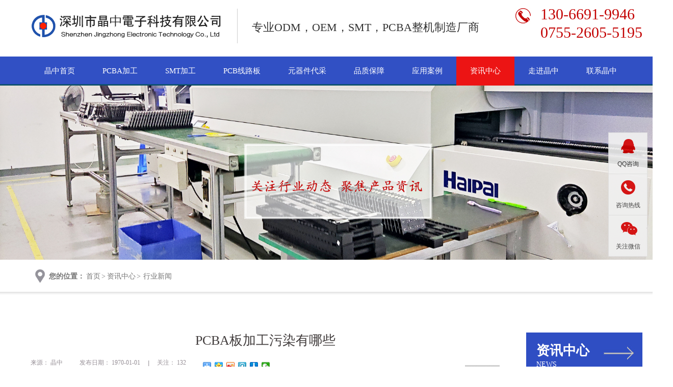

--- FILE ---
content_type: text/html; charset=utf-8
request_url: http://jzsmt.com/index.php?c=content&a=show&id=187
body_size: 8700
content:
<!DOCTYPE html PUBLIC "-//W3C//DTD XHTML 1.0 Transitional//EN" "http://www.w3.org/TR/xhtml1/DTD/xhtml1-transitional.dtd">
<html xmlns="http://www.w3.org/1999/xhtml" dir="ltr" lang="zh-CN" xml:lang="zh-CN">
<head>
  <meta http-equiv="Content-Type" content="text/html; charset=utf-8" />
  <meta http-equiv="X-UA-Compatible" content="IE=EmulateIE7" />
<title>PCBA板加工污染有哪些-行业新闻-资讯中心-深圳市晶中电子科技有限公司</title>
<meta name="keywords" content="行业新闻,资讯中心,深圳smt加工,smt贴片加工,smt加工厂家,smt贴片加工厂家,深圳贴片加工厂,pcba贴片加工厂,smt打样加工" />
<meta name="description" content="污染物的定义为任何使PCBA的化学、物理或电气性能降低到不合格水平的表面沉积物、杂质、夹渣以及被吸附物。主要有以下几个方面:1、构成PCBA的元器件、PCB的本身污染或氧化等都会带来PCBA板面污染;2、PCBA在生产制造..." />
  <link key="resetcommon" href="/views/default/css/resetcommon.css" rel="stylesheet" type="text/css" />
      <link key="style" href="/views/default/css/style.css" rel="stylesheet" type="text/css" />
  
  <script type="text/javascript" key="NSW_Details" src="/views/default/js/nsw_details.js"></script>
  <script type="text/javascript" key="jscript" src="/views/default/js/jscript.js"></script>


</head>
<body>

    <div class="g_top f_fw">
    <div class="header">
      <div class="m_top f_cb">
        <div class="top_c">
        <h1 class="slide-left"><a href="/" title="" class="fl" style="border-right: 1px solid #ccc;padding-right: 25px;"><img src="uploadfiles/image/202007/34.png" alt="" title=""/></a></h1>
          <h2>  专业ODM，OEM，SMT，PCBA整机制造厂商</h2>
    
          <div class="m_topr form">
             <p class="tel">130-6691-9946</br>0755-2605-5195</p>
            <!-- <div class="s_inp fr">
                
            <form action="http://jzsmt.com/index.php" method="get">
              <input type="hidden" name="c" value="content">
              <input type="hidden" name="a" value="search">
              <button class="search-btn"></button>
              <input  id="seachkeywords" type="text"  defvalue="请输入搜索关键词"  name="kw" class="inp01">
              <input type="submit" name="submit" class="s_ss" id="sousuo" value="">
            </form>
            </div> -->
          </div>
        </div>
      </div>

    </div>
  </div>

  <div class="g_nav f_fw">
   <div class="content main_menu">
    <ul>
    <li ><a href="/" title="首页" >晶中首页</a></li>
            <li ><a href="/index.php?c=content&a=list&catid=70" title="PCBA加工" >PCBA加工</a></li>
            <li ><a href="/index.php?c=content&a=list&catid=71" title="SMT加工" >SMT加工</a></li>
            <li ><a href="/index.php?c=content&a=list&catid=72" title="PCB线路板" >PCB线路板</a></li>
            <li ><a href="/index.php?c=content&a=list&catid=73" title="元器件代采" >元器件代采</a></li>
            <li ><a href="/index.php?c=content&a=list&catid=74" title="品质保障" >品质保障</a></li>
            <li ><a href="/index.php?c=content&a=list&catid=61" title="应用案例" >应用案例</a></li>
            <li  class="cur" ><a href="/index.php?c=content&a=list&catid=3" title="资讯中心" >资讯中心</a></li>
            <li ><a href="/index.php?c=content&a=list&catid=1" title="走进晶中" >走进晶中</a></li>
            <li ><a href="/index.php?c=content&a=list&catid=9" title="联系晶中" >联系晶中</a></li>
          </ul>
  </div>
</div>



<div class="nyban">
     

<img src="/uploadfiles/image/202101/8.jpg" alt="">
</div>
  <div class="g_wz f_fw">
    <div class="content">
      <p> <b>您的位置：</b>
        <a  href="/">首页</a> > <a href="/index.php?c=content&a=list&catid=3" title="资讯中心">资讯中心</a> &gt;&nbsp;&nbsp;<a href="/index.php?c=content&a=list&catid=19" title="行业新闻">行业新闻</a>      </p>
    </div>
  </div>
  <!--content:start-->

  <div class="g_newde f_fw">
    <div class="content">
      <div class="m_newdleft">
        <div class="m_newdl">
          <h2>PCBA板加工污染有哪些</h2>
          <div class="m_nback">
                    
            <span class="f_fr">
              <a href="/index.php?c=content&a=list&catid=19" title="返回列表">
                <img src="/views/default/picture/back.jpg" alt="返回列表" />
              </a>
            </span>
            <ul class="fblst">
              <li>
                来源： <b>晶中</b>
              </li>
              <li class="line2">
                发布日期：
                <b>1970-01-01</b>
              </li>
              <li class="souchang" style=" display:none">
                <a href="javascript:addBookmark(this)" rel="sidebar" title="加入收藏"></a>
                加入收藏
              </li>
              <li>
                关注：
                <b id="cntrHits"><script type="text/javascript" src="/index.php?c=api&a=hits&id=187&hits=131"></script></b>
              </li>
              <div class="bdsharebuttonbox">
                <a href="#" class="bds_more" data-cmd="more"></a>
                <a href="#" class="bds_qzone" data-cmd="qzone" title="分享到QQ空间"></a>
                <a href="#" class="bds_tsina" data-cmd="tsina" title="分享到新浪微博"></a>
                <a href="#" class="bds_tqq" data-cmd="tqq" title="分享到腾讯微博"></a>
                <a href="#" class="bds_renren" data-cmd="renren" title="分享到人人网"></a>
                <a href="#" class="bds_weixin" data-cmd="weixin" title="分享到微信"></a>
              </div>

            </ul>
          </div>
        </div>
        <div class="m_newdcon">
          <p>污染物的定义为任何使PCBA的化学、物理或电气性能降低到不合格水平的表面沉积物、杂质、夹渣以及被吸附物。主要有以下几个方面:<br/></p><p>1、构成PCBA的元器件、PCB的本身污染或氧化等都会带来PCBA板面污染;</p><p>2、PCBA在生产制造过程中，需使用锡膏、焊料、焊锡丝等来进行焊接，其中的助焊剂在焊接过程中会产生残留物于PCBA板面形成污染，是主要的污染物;</p><p><img src="/uploadfiles/image/202006/11.jpg" alt="11.jpg" width="450" height="299" border="0" vspace="0" title="11.jpg" style="width: 450px; height: 299px;"/></p><p>3、手工焊接过程中会产生的手印记，波峰焊焊接过程会产生一些波峰焊爪脚印记和焊接托盘(治具)印记其PCBA表面也可能存在不同程度的其它类型的污染物，如堵孔胶，高温胶带的残留胶，手迹和飞尘等;</p><p>4、工作场地的尘埃，水及溶剂的蒸气、烟雾、微小颗粒有机物，以及静电引起的带电粒子附着于PCBA的污染。以上说明污染物主要来源于组装工艺过程，特别是焊接工艺过程。在焊接过程中，由于金属在加热的情况下会产生一薄层氧化膜，这将阻碍焊锡的浸润，影响焊接点合金的形成，容易出现虚焊、假焊现象。助焊剂具有脱氧的功能，它可以去掉焊盘和元器件的氧化膜，保证焊接过程顺利进行。所以，在焊接过程中需要助焊剂，助焊剂在焊接过程中对于良好焊点的形成，足够的镀通孔填充率起着至关重要的作用。焊接中助焊剂的作用是清除PCB板焊接表面上的氧化物使金属表面达到必要的清洁度，破坏融锡表面张力，防止焊接时焊料和焊接表面再度氧化、增加其扩散力，有助于热量传递到焊接区。助焊剂的主要成份是有机酸、树脂以及其他成分。高温和复杂的化学反应过程改变了助焊剂残留物的结构。残留物往往是多聚物、卤化物、同锡铅反应产生的金属盐，它们有较强的吸附性能，而溶解性极差，更难清洗。</p><p><br/></p>        </div>

        <div id="gduo" class="gduo">
          <span>
            上一篇：
          
            <a href="/index.php?c=content&a=show&id=188"> SMT贴片加工的费用怎样计算</a>
          </span>
          <span>
            下一篇：
           <a href="/index.php?c=content&a=show&id=186"> 如何找到好的smt贴片厂家</a>
          </span>
        </div>
        <!-- 推荐阅读 -->
        <div class="m_tjread">
          <h2>推荐阅读</h2>
          <ul class="tjreda">
       
                        <li>
              <a target='_blank' href='/index.php?c=content&a=show&id=210' title='SMT小批量打样加工收费高是什么原因呢？'>SMT小批量打样加工收费高是什么原因呢？</a>
            </li>
                        <li>
              <a target='_blank' href='/index.php?c=content&a=show&id=209' title='深圳贴片加工厂哪家好如何选择？'>深圳贴片加工厂哪家好如何选择？</a>
            </li>
                        <li>
              <a target='_blank' href='/index.php?c=content&a=show&id=208' title='SMT贴片如何检查短路'>SMT贴片如何检查短路</a>
            </li>
                        <li>
              <a target='_blank' href='/index.php?c=content&a=show&id=207' title='SMT贴片工艺对元器件布局设计的基本要求'>SMT贴片工艺对元器件布局设计的基本要求</a>
            </li>
                        <li>
              <a target='_blank' href='/index.php?c=content&a=show&id=206' title='SMT贴片机贴装双面线路板有哪些方法？'>SMT贴片机贴装双面线路板有哪些方法？</a>
            </li>
                        <li>
              <a target='_blank' href='/index.php?c=content&a=show&id=205' title='SMT贴片加工中的拆焊技巧'>SMT贴片加工中的拆焊技巧</a>
            </li>
                        <li>
              <a target='_blank' href='/index.php?c=content&a=show&id=204' title='smt贴片中元器件移位的因素有哪些？'>smt贴片中元器件移位的因素有哪些？</a>
            </li>
                        <li>
              <a target='_blank' href='/index.php?c=content&a=show&id=202' title='深圳贴片加工厂：如何识别PCB线路板的质量'>深圳贴片加工厂：如何识别PCB线路板的质量</a>
            </li>
                        
          </ul>
        </div>
        <div class="m_laiyuan">
          <p>文章来源：晶中</p>
                      <p>
            文章链接：
            <a href="javascript:;" onclick="js_method()"  style="cursor:default" title="http://jzsmt.com/index.php?c=content&a=show&id=187">http://jzsmt.com/index.php?c=content&a=show&id=187</a>
          </p>
        </div>
      </div>
      <div class="m_newdright">
               <h2>
          <a href="/index.php?c=content&a=list&catid=3" title="资讯中心">
            资讯中心 <em>News</em>
          </a>
        </h2>
        <div class="m_newlst">
          <ul>
                         <li sid="0001,0003,00018"  class="">
              <a href="/index.php?c=content&a=list&catid=18" title="公司动态">公司动态</a>
            </li>
                        <li sid="0001,0003,00019"  class="cur">
              <a href="/index.php?c=content&a=list&catid=19" title="行业新闻">行业新闻</a>
            </li>
                        <li sid="0001,0003,00060"  class="">
              <a href="/index.php?c=content&a=list&catid=60" title="常见问答">常见问答</a>
            </li>
                      </ul>
        </div>
        <!-- 大家关注 -->
        <div class="m_newdgz">
          <h3>
            <a>
              大家关注 <em>/attention</em>
            </a>
          </h3>
                      <dl>
            <dt>
              <a href="/index.php?c=content&a=show&id=129" title="测试" target="_blank">
                <img src="/uploadfiles/image/202009/29.jpg" alt="测试"  title="测试" />
              </a>
            </dt>
            <dd>测试</dd>
          </dl>
                      <dl>
            <dt>
              <a href="/index.php?c=content&a=show&id=123" title="军工高频板SMT贴片加工7" target="_blank">
                <img src="/uploadfiles/image/202009/13.jpg" alt="军工高频板SMT贴片加工7"  title="军工高频板SMT贴片加工7" />
              </a>
            </dt>
            <dd>军工高频板SMT贴片加工7</dd>
          </dl>
                      <dl>
            <dt>
              <a href="/index.php?c=content&a=show&id=122" title="军工高频板SMT贴片8" target="_blank">
                <img src="/uploadfiles/image/202009/12.jpg" alt="军工高频板SMT贴片8"  title="军工高频板SMT贴片8" />
              </a>
            </dt>
            <dd>军工高频板SMT贴片8</dd>
          </dl>
                      <dl>
            <dt>
              <a href="/index.php?c=content&a=show&id=121" title="消毒柜电路板DIP贴片加工" target="_blank">
                <img src="/uploadfiles/image/202009/11.jpg" alt="消毒柜电路板DIP贴片加工"  title="消毒柜电路板DIP贴片加工" />
              </a>
            </dt>
            <dd>消毒柜电路板DIP贴片加工</dd>
          </dl>
                
        </div>
        <div class="m_newtel">
          咨询热线：
          <b>0755-2605-5195</b>
        </div>
      </div>

    </div>
  </div>

  <div class="clear"></div>

  <script type="text/javascript">newsLoad();</script>
  <!--content:end-->

  <!-- 快速通道 -->

  <div class="g_td f_fw">
    <div class="content">
      <h2 class="slide-right">
        <a>
          <img src="/views/default/picture/tdtit.jpg"  alt="靖邦快速通道" />
        </a>
      </h2>
      <div class="m_td">

        <dl>
          <dt>
            <a>服务专题：</a>
          </dt>
          <dd>
            <p>
              <a href="/index.php?c=content&a=list&catid=70" title="PCBA快速打样">PCBA快速打样</a>
              <a href="/index.php?c=content&a=list&catid=2" title="PCBA加工OEM">PCBA加工OEM</a>
              <a href="/index.php?c=content&a=list&catid=2" title="PCB快速打样">PCB快速打样</a>
              <a href="/index.php?c=content&a=list&catid=71" title="smt贴片加工">smt贴片加工</a>
            </p>
            <span>
              <a href="/index.php?c=content&a=list&catid=2" title="更多">更多>></a>
            </span>
          </dd>
        </dl>
        <dl>
          <dt>
            <a>案例专题：</a>
          </dt>
          <dd>
            <p>
              <a href="/index.php?c=content&a=list&catid=63" title="医疗行业案例">医疗行业案例</a>
              <a href="/index.php?c=content&a=list&catid=62" title="工控主板案例">工控主板案例</a>
              <a href="/index.php?c=content&a=list&catid=2" title="印刷线路板案例">印刷线路板案例</a>
              <a href="/index.php?c=content&a=list&catid=70" title="pcba电子产品加工">pcba电子产品加工</a>
            </p>
            <span>
              <a href="/index.php?c=content&a=list&catid=61" title="更多">更多>></a>
            </span>
          </dd>
        </dl>
      </div>
    </div>
  </div>

<div class="g_ft f_fw">
  <div class="m_fnav ">
<a href="/" title="首页" >首页</a>
<a href="/index.php?c=content&a=list&catid=70" title="PCBA加工" >PCBA加工</a>
<a href="/index.php?c=content&a=list&catid=71" title="SMT加工" >SMT加工</a>
<a href="/index.php?c=content&a=list&catid=72" title="PCB线路板" >PCB线路板</a>
<a href="/index.php?c=content&a=list&catid=73" title="元器件代采" >元器件代采</a>
<a href="/index.php?c=content&a=list&catid=74" title="品质保障" >品质保障</a>
<a href="/index.php?c=content&a=list&catid=61" title="应用案例" >应用案例</a>
<a href="/index.php?c=content&a=list&catid=3" title="资讯中心" >资讯中心</a>
<a href="/index.php?c=content&a=list&catid=1" title="走进晶中" >走进晶中</a>
<a href="/index.php?c=content&a=list&catid=9" title="联系晶中" >联系晶中</a>
  </div>
  <div class="content f_pr">
    <div class="f_ftcon">
 <p>深圳市晶中电子科技有限公司</p><p>电话：0755-2605-5195　　传真：0755-27650248　　&nbsp;<br style="color: rgb(255, 255, 255); font-family: &quot;Microsoft Yahei&quot;; font-size: 14px; white-space: normal; word-spacing: -1.5px; background-color: rgb(49, 80, 196);"/>邮箱：2850293580@qq.com&nbsp; &nbsp;QQ：2850293608</p><p>地址：深圳市宝安区石岩街道浪心社区石新社区宏发工业园(宏发电子厂) 17栋五层 13栋二楼　　</p><p>Copyright&nbsp;&nbsp;©&nbsp;&nbsp;深圳市晶中电子科技有限公司&nbsp;&nbsp;All&nbsp;rights&nbsp;reserved&nbsp;<br/></p><p>关键词：深圳smt加工 smt贴片加工 smt加工厂家 smt贴片加工厂家 深圳贴片加工厂 pcba贴片加工厂 smt打样加工</p> </div>



 <div class="g_link f_fw">
   <div class="content">
     <h2><a href="javascript:;" target="_blank" title="友情链接">友情链接<em>/ links</em></a></h2>
     <div class="link_c">
       <a href="http://www.bc800.com" title="百川互联" target="_blank">百川互联</a>
     </div>
     <span class="more01 fr"><a href="javascript:;"  title="申请友情链接入口">申请友情链接入口</a></span>
      <div class="clear"></div>
   </div>
 </div>
 <p class="flogo f_pa"> <a href="/" title=""><img src="uploadfiles/image/202007/35.png" alt="" title="" /></a></p>
 <p class="code f_pa"><img src="uploadfiles/image/202007/25.jpg" alt="扫一扫，更多精彩" /><em>扫一扫，更多精彩</em></p>
</div>
</div>


<script src="/views/default/js/rollup.min.js" type="text/javascript"></script>


<div class="cndns-right"> 
<div class="cndns-right-meau meau-sev"> <a href="javascript:" class="cndns-right-btn"> <span class="demo-icon icon-qq">&#61910;</span>
<p> QQ咨询 </p>
</a>
<div class="cndns-right-box">
<div class="box-border">
<div class="sev-t"> <span class="demo-icon icon-chat"></span>
<p>在线咨询<i>真诚为您提供专业解答服务</i></p>
<div class="clear"></div>
</div>
<div class="sev-b">
<ul id="zixunUl">


               <li><a href="http://wpa.qq.com/msgrd?v=3&uin=2850293580&site=qq&menu=yes" target="_blank" rel="nofollow">王总监</a></li>
                  <li><a href="http://wpa.qq.com/msgrd?v=3&uin=799395377&site=qq&menu=yes" target="_blank" rel="nofollow">邹总监</a></li>
        
<div class="clear"></div>
</ul>
</div>
<span class="arrow-right"></span> </div>
</div>
</div>
<div class="cndns-right-meau meau-contact"> <a href="javascript:" class="cndns-right-btn"> <span class="demo-icon icon-phone-circled"></span>
<p> 咨询热线 </p>
</a>
<div class="cndns-right-box">
<div class="box-border">
<div class="sev-t"> <span class="demo-icon icon-phone-circled"></span>
<p>
130-6691-9946<br />
0755-2605-5195<br />

<i>7*24小时服务热线</i></p>
<div class="clear"></div>
</div>
<span class="arrow-right"></span> </div>
</div>
</div>
   
<div class="cndns-right-meau meau-code"> <a href="javascript:" class="cndns-right-btn"> <span class="demo-icon icon-wechat">&#61911;</span>
<p>关注微信</p>
</a>
<div class="cndns-right-box">
<div class="box-border">
<div class="sev-t"><img src="uploadfiles/image/202007/25.jpg" alt="二维码" /><i>扫一扫关注微信</i></div>
<span class="arrow-right"></span> </div>
</div>
</div>
<div class="cndns-right-meau meau-top" id="top-back"> <a href="javascript:" class="cndns-right-btn" onclick="topBack()"> <span class="demo-icon icon-up-open-big"></span> <i>返回顶部</i> </a> </div>
</div>

<script type="text/javascript">
//置顶图标显示
$('#top-back').hide()
$(window).scroll(function(){
   if($(this).scrollTop() > 350){
    $("#top-back").fadeIn();
   }
   else{
    $("#top-back").fadeOut();
   }
  })  
//置顶事件
function topBack(){
  $('body,html').animate({scrollTop:0},300);
}
$('.cndns-right .cndns-right-btn:first').css({border:"none"});
</script>

<link rel="stylesheet" type="text/css" href="/views/default/css/kefu.css" />

<script>
(function(){
    var bp = document.createElement('script');
    var curProtocol = window.location.protocol.split(':')[0];
    if (curProtocol === 'https') {
        bp.src = 'https://zz.bdstatic.com/linksubmit/push.js';
    }
    else {
        bp.src = 'http://push.zhanzhang.baidu.com/push.js';
    }
    var s = document.getElementsByTagName("script")[0];
    s.parentNode.insertBefore(bp, s);
})();
</script>


  <!--[if IE 6]>
  <script type="text/javascript" src="/views/default/js/dd_belatedpng.js"></script>
  <script type="text/javascript">
/* EXAMPLE */
DD_belatedPNG.fix('.png,span,p,.h_top,img,a,a:hover');
/* string argument can be any CSS selector */
/* .png_bg example is unnecessary */
/* change it to what suits you! */
</script>
  <![endif]-->
</body>
</html>
<script type="text/javascript">     window._bd_share_config = { "common": { "bdSnsKey": {}, "bdText": "", "bdMini": "1", "bdMiniList": false, "bdPic": "", "bdStyle": "0", "bdSize": "16" }, "share": {}, "image": { "viewList": ["qzone", "tsina", "tqq", "renren", "weixin"], "viewText": "分享到：", "viewSize": "16" }, "selectShare": { "bdContainerClass": null, "bdSelectMiniList": ["qzone", "tsina", "tqq", "renren", "weixin"]} }; with (document) 0[(getElementsByTagName('head')[0] || body).appendChild(createElement('script')).src = 'http://bdimg.share.baidu.com/static/api/js/share.js?v=89860593.js?cdnversion=' + ~(-new Date() / 36e5)];</script>

--- FILE ---
content_type: text/html; charset=utf-8
request_url: http://jzsmt.com/index.php?c=api&a=hits&id=187&hits=131
body_size: 195
content:
document.write('132');

--- FILE ---
content_type: text/css
request_url: http://jzsmt.com/views/default/css/resetcommon.css
body_size: 4440
content:
@charset "utf-8";

@font-face {
  font-family: 'fz';
  src: url('../fonts/fz.TTF');
  font-weight: normal;
  font-style: normal;
}


html{color:#000;background:#fff; }
#fm_22{display:none;}
body {color:#666;font:12px/1.231 "Microsoft Yahei",arial,helvetica,clean,sans-serif; min-width:1320px;} /*网站字体颜色*/
body,div,dl,dt,dd,ul,ol,li,h1,h2,h3,h4,h5,h6,pre,code,form,fieldset,legend,input,button,textarea,p,blockquote,th,td{margin:0;padding:0;}
table{border-collapse:collapse;border-spacing:0;}
fieldset,img{border:0;}
address,caption,cite,code,dfn,em,strong,th,var,optgroup{font-style:inherit;font-weight:inherit;}
del,ins{text-decoration:none;}
li{list-style:none;}
caption,th{text-align:left;}
q:before,q:after{content:'';}
abbr,acronym{border:0;font-variant:normal;}
sup{vertical-align:baseline;}
sub{vertical-align:baseline;} 
input,button,textarea,select,optgroup,option{font-family:inherit;font-size:inherit;font-style:inherit;font-weight:inherit;}
input,button,textarea,select{*font-size:100%;}
input,select{vertical-align:middle;}
select,input,button,textarea,button{font:99% arial,helvetica,clean,sans-serif;}
table{font-size:inherit;font:100%; border-collapse:collapse;}
pre,code,kbd,samp,tt{font-family:monospace;*font-size:108%;line-height:100%;}
/*title*/
h1 { font-size:32px;}
h2 { font-size:26px;}
h3 { font-size:20px;}
h4 { font-size:14px;}
h5 { font-size:12px;}
h6 { font-size:10px;}
i,em{font-style: normal;}
.mt10{ margin-top:10px;}
/* 下载页图片大小*/
.pdtj_list_dl img {
    height: 200px;
}

a { color:#666; text-decoration:none;}  /*for ie f6n.net*/
a:focus{outline:0;} /*for ff f6n.net*/
a:hover { text-decoration:none;}
.vam { vertical-align:middle;}
.clear{clear:both; height:0; line-height:0; font-size:0;}
p{ word-spacing:-1.5px;}
.tr { text-align:right;}
.tl { text-align:left;}
.center { text-align:center;}
.fl { float:left;}
.fr { float:right;}
.pa{ position:absolute;}
.pr{ position:relative}
/* -- 购物车外部框架 -- */
.cart_header , .cart_content , .cart_footer { width:760px; margin:0 auto;}




/* -- 页面整体布局 -- */
.header , .content , .footer { width:1200px; margin:0 auto;}
.left{ width:244px; float:left; }
.left2 { width:920px; float:left; overflow:hidden; margin-top:15px;}
.left3 { width:754px; float:left; overflow:hidden; color:#666;}
.lefttop {height:0px; font-size:0; overflow:hidden; margin-top:10px;}
.leftbot { height:0px; font-size:0; overflow:hidden;  margin-bottom:10px;}
.left2bot { height:0px; font-size:0; overflow:hidden; margin-bottom:10px; }
.right{width:930px;float:left;margin-left:26px;}
.right2 { width:275px;  float:right; overflow:hidden;margin-top:15px;}
.right3 { width:201px; float:right; overflow:hidden; color:#666;}
.rightbot { height:0px; font-size:0; overflow:hidden; margin-bottom:10px;}
.right2bot { height:0px; font-size:0; overflow:hidden; margin-bottom:10px;}

.right_main { width:930px; overflow:hidden; }
.right2_main { width:273px;overflow:hidden;}
.left2_main { width:880px;overflow:hidden;}


.h_nav li a:-webkit-any-link{ display:block;}



/* function */
h2 a:hover{ text-decoration: none;}
input,textarea{ outline:none; }
textarea{ resize:none;}
em{ font-style: normal;}
.f_cb:after,.f_cbli li:after{display:block;clear:both;visibility:hidden;height:0;overflow:hidden;content:".";}
.f_cb,.f_cbli li{zoom:1;}
.f_ib{display:inline-block;*display:inline;*zoom:1;}
.f_dn{display:none;}
.f_db{display:block;}
.f_pr{position:relative;}
.f_pa{position:absolute;}
.f_fl{float:left;}
.f_fr{float:right;}
.f_prz{position:relative;zoom:1;}
.f_oh{overflow:hidden;}
.f_fa{font-family:Arial, Helvetica, sans-serif;}
.f_fw{ font-family:"Microsoft Yahei" }

.f_fwn{font-weight:normal;}
.f_fwb{font-weight:bold;}
.f_tal{text-align:left;}
.f_tac{text-align:center;}
.f_tar{text-align:right;}
.f_csp{cursor:pointer;}

/*头部开始*/
.g_top{ height:111px; }
.top_c h1{ float:left; padding: 17px 28px 0 0;}
.top_c h2{ float:left; height:60px; margin:40px 0 0 0; color: #333333; font-size: 22px; font-weight: normal;}
.g_top .m_topr{float: right;padding-top: 10px;}
.g_top .m_topr .tel{background:url(../images/tel.jpg) no-repeat 0 5px;padding-left: 50px;font-size: 30px;color: #c30101;}
.inp01{height:34px;line-height:34px;   padding-left: 10px; width:206px;float:left;color:#999999;font-size: 14px;  border: none; background: none;font-family:"Microsoft Yahei"}
.s_ss { float:left; width:36px; height:34px; background: none;border: none; cursor: pointer;}
.s_inp{ margin-top: 9px; background:url(../images/serbg.jpg) no-repeat; width: 257px;height: 34px;}


/* 导航 */
.g_nav{background:url(../images/navbg.jpg) repeat-x;height:57px; line-height: 57px;}
.g_nav li{ float:left; font-size:15px; }
.g_nav li a{ display:inline-block; padding: 0 27px; color:#fff; line-height:57px; }
.g_nav li a:hover,.g_nav .cur a{color: #fff;background: #ec1414;}
.g_nav .li_last{background: none;}
/*头部结束*/

.content.clearfix h1{display:none;}
/*底部开始*/
.g_ft{ background-color: #3150c4;}
.g_ft .m_fnav{  height:80px; line-height:80px; color:#fff; text-align:center; }
.g_ft .m_fnav a{ color:#fff; padding:0 20px;  font-size: 16px; font-weight: normal;display: inline-block;}
.g_ft .m_fnav .lasta{ border: none;}
.g_ft .f_ftcon{height: 160px;width: 640px; color: #fff; padding: 8px 0 0 330px;  line-height: 28px; font-size: 14px;    }
.g_ft .f_ftcon a{ color:#fff; display: inline-block;margin-right: 15px;}
.g_ft .flogo{ left:0; top:8px;}
.g_ft .code{left: 996px;top:0;height: 148px; background: url(../images/sys.png) no-repeat;padding-left: 100px;width: 101px;}
.g_ft .code img{display: block;width: 101px;height: 101px;}
.g_ft .code em{display: block;width: 101px;height: 30px;line-height: 30px;text-align: center;color: #fff;font-size: 12px;}

/*底部结束*/

/*   快速通道 */
.g_td{padding-top: 76px;height: 210px;}
.g_td h2{height: 62px;}
.g_td dl{height: 40px;line-height: 40px;}
.g_td dt{float: left;width: 130px;background:url(../images/tdico.jpg) no-repeat 0 14px;padding-left: 28px;font-size: 18px;font-weight: bold;}
.g_td dt a{color: #001011;}
.g_td dd{float: left;width: 1040px;}
.g_td dd p{float: left;width: 990px;}
.g_td dd p a{font-size: 14px;color: #555555;width: 166px;display: block;float: left;text-transform: uppercase;}
.g_td dd span a{font-size: 14px;color: #c30101;}


/* 友情链接 */
.g_link{ padding-bottom: 30px;}
.g_link h2{float: left; width: 155px;height: 34px;line-height: 34px;font-size: 18px;font-weight: normal;color: #fff;}
.g_link h2 a{color: #fff;}
.g_link h2 em{font-size: 14px;text-transform: uppercase;}
.g_link span{display: block;font-size: 14px;font-weight: normal;  height: 34px; line-height:34px;}
.g_link span a{color: #fff;}
.link_c{line-height:34px; overflow:hidden;float: left;width:842px; font-size: 14px;}
.link_c a{ white-space:nowrap; padding:0 12px; height: 34px; line-height:34px; color:#fff;display: inline-block;}

/* -- 回到顶部 -- */
#roll_top, #fall, #ct
{position: relative;cursor: pointer;height: 72px;width: 26px;}
#roll_top{background: url(../images/top.gif) no-repeat;}
#fall{background: url(../images/top.gif) no-repeat 0 -80px;}
#ct{background: url(../images/top.gif) no-repeat 0 -40px;}
#roll{display: block;width: 15px;margin-right: -640px;position: fixed;
right: 50%;top: 85%;_margin-right: -505px;_position: absolute;_margin-top: 300px;_top: expression(eval(document.documentElement.scrollTop));}
/*头部结束*

/*--在线客服css--*/
.ImTable *{padding:0px;margin:0px}
.ImTable{border-collapse:collapse;border:none;background:url(../images/bg.gif)}
.ImTable h2{font-size:14px;font-weight:bold;margin-top:5px}
.ImHeader{height:165px;background:url(../images/im_01.gif);display:none;}
.ImRow0{background:url(../images/ico_item1.gif) no-repeat;margin:10px 10px 0;height:24px;padding-left:10px;padding-top:4px; }
.ImRow1{background:url(../images/ico_item1.gif) no-repeat;margin:10px 10px 0;height:24px;padding-left:10px;padding-top:4px;}
a.im,a:hover.im{text-decoration:none;height:35px;color:#333; font-size:14px;}
.ImFooter{height:90px;background:url(../images/im_04.gif) no-repeat; display:inline-block; width:150px;font-family:Arial,Helvetica,sans-serif;}
.ImFooter h5{font-size:14px;font-weight:normal; color:#fff;text-align:center;margin:15px 0 0;font-family:'宋体';}
.ImFooter p{font-size:20px;font-weight:bold;  color:#fff;text-align:center;margin:10px 0;}

/* -- 弹出窗口 -- */
#mesbook1_c, #mesbook1{display:none;z-index:1001;width:398px;border:1px solid #ccc;background:#fff; padding-bottom:20px;}
#mesbook1_c div, #mesbook1 div{ border:1px solid #E4E3E3; background:#EBECEB;height:18px; padding:4px .5em 0; margin-bottom:10px;}
#mesbook1_c dl.b1, #mesbook1 dl.b1 { width:370px; margin:0 auto;}
#mesbook1_c dl.b1 dt, #mesbook1 dl.b1 dt { float:left; width:105px; overflow:hidden; }
#mesbook1_c dl.b1 dd, #mesbook1 dl.b1 dd { width:265px; float:right;}
#mesbook1_c #mesbook1_cBtns, #mesbook1 #mesbook1Btns{padding-bottom:10px;}
#mesbook1_c #mesbook1_cBtns input, #mesbook1 #mesbook1Btns input {margin-right:20px;}
/*相关资讯*/
.t06.f14.mt8
{
    -moz-border-bottom-colors: none;
    -moz-border-left-colors: none;
    -moz-border-right-colors: none;
    -moz-border-top-colors: none;
    background: #eeeeee none repeat scroll 0 0;
    border-color: #ccc #ccc currentcolor;
    border-image: none;
    border-style: solid solid none;
    border-width: 1px 1px 0;
    line-height: 30px;
    padding-left: 10px;
    }
.info_b2{
        -moz-border-bottom-colors: none;
    -moz-border-left-colors: none;
    -moz-border-right-colors: none;
    -moz-border-top-colors: none;
    border-color: currentcolor #ccc #ccc;
    border-image: none;
    border-style: none solid solid;
    border-width: 0 1px 1px;
    margin-bottom: 10px;
    overflow: hidden;
    padding: 5px 0;
    }
.p_list_ul2 > li{height:25px;line-height:25px;padding-left:10px;width:45%;float:left;}
.p_list_ul2 a:hover{color:#01788e;}

/*客户新增需求news*/
.zdy-nw
{
    position:relative;
    width:90%;
    height:60px;
    line-height:60px;
    padding-left:34px;
    }
.zdy-nw a em.h_bt{
    color: red;
    display: inline;
    font-size: 24px;
    font-weight: bold!important;
    padding: 0;
    }
.hbt-a em.h_bt02{
    background: #b30505 none repeat scroll 0 0;
    color: #fff;
    display: inline;
    font-size: 12px;
    padding: 8px 14px;
    width:48px;
    height:14px;
    line-height:14px;
    text-indent:0px;
    }
.hbt-a
{
    position:absolute;
    top:21px;
    right:0px;
    }

.new_bd {margin:30px auto 0 auto;width: 1200px;}
.new_ys{display:inline-block;width:580px;float:left;margin-top:40px;border:1px solid #bbb;}
.new_ys div{height:auto;margin:0;padding:0;}
.new_ys .content{width:auto;}
.new_ys li{border-bottom: 1px dashed #c9caca;color: #494949;font-size: 14px;height: 34px;line-height: 34px;text-indent:34px;}
.ys_js,.ys_jb {float: right;}
/*客户要求添加头部的1688网店*/
.alb2{padding-left:150px;padding-top:10px;float:left;width:200px;}
.alb2 img{height:80px;width:168px;}
/*首页表单*/
.m_ly{position:relative;}
.m_ly ul{display:inline-block;}
.s_btn.f_cb{position:absolute;left:0;bottom:-10px;}

--- FILE ---
content_type: text/css
request_url: http://jzsmt.com/views/default/css/style.css
body_size: 24787
content:
@charset "utf-8";
.nyban{  margin-bottom:2px; width:100%; overflow:hidden; text-align:center;}
.nyban img{max-width: 100%;}
.nyban a{ display:block;height:380px;}

.g_wz{overflow: hidden; line-height: 61px;}
.g_wz p{font-size: 14px;color: #777777;background:url(../images/weico.jpg) no-repeat 7px 13px;padding-left: 36px;}
.g_wz p a{color: #777777;}
.g_wz .nametitle{    border-bottom: 2px solid #dadada; line-height: 45px; font-size: 20px; font-weight: bold;}

/* 企业新闻 */
.g_qynew{background:url(../images/nybg.jpg) no-repeat center top;height: 690px;padding-top: 60px;}
.g_qynew h2{height: 48px;font-size: 24px;font-weight: bold;}
.g_qynew h2 a{color: #333333;}
.g_qynew h2 em{font-size: 16px;font-weight: normal;color: #999999;text-transform: uppercase;display: inline-block;padding-left: 5px;}
.g_qynew h2 span a{font-weight: normal;text-transform: uppercase;font-size: 14px;color: #999}

.g_qynew .newlstimg1{height: 360px;position: relative;}
.g_qynew dt{float: left;width: 600px;margin-right: 46px;}
.g_qynew .newlstimg1 dt img{width: 600px;height: 316px;display: block;}
.g_qynew .newlstimg1 dd{float: left;width: 550px;}
.g_qynew .newlstimg1 h3{position: relative; height: 38px;line-height: 38px;font-weight: normal;font-size: 16px;font-weight: bold;color: #333;padding-left: 100px;margin-bottom: 26px;}
.g_qynew .newlstimg1 h3 a{color: #333}
.g_qynew .newlstimg1 h3 b{position: absolute;left:0;top:0;background:url(../images/tt.jpg) no-repeat;width: 83px;height: 32px;line-height: 32px;text-align: center;font-size: 18px;color: #fff;font-weight: normal;}
.g_qynew .newlstimg1 p{font-size: 14px;color: #333333;line-height: 26px;margin-bottom: 15px;}
.g_qynew .newlstimg1 p a{color: #c30101;}
.g_qynew .u_ljt,.g_qynew .u_rjt{ width:40px; height:42px; position: absolute; cursor:pointer;  display:block;}
.g_qynew .u_ljt{left:646px;top:275px;}
.g_qynew .u_rjt{left:686px;top:275px;}
.g_qynew .u_ljt a{ background: url(../images/ljt1.jpg) no-repeat -40px 0; width:40px; height:42px; display:block;}
.g_qynew .u_rjt a{ background: url(../images/rjt1.jpg) no-repeat -40px 0; width:40px; height:42px; display:block;}
.g_qynew .u_ljt a:hover,.g_qynew .u_rjt a:hover{background-position: 0 0;}
.g_qynew .m_newlst{height: 280px;}
.g_qynew .m_newlst dl{float: left;width: 570px;margin-right: 60px;height: 120px;border-bottom: 1px solid #bcbcbc;}
.g_qynew .m_newlst .lastdl{margin-right: 0;}
.g_qynew .m_newlst .bbnone{border-bottom: none;}
.g_qynew .m_newlst dt{float: left;width: 120px;padding-top: 16px;font-size: 16px;color: #777777;text-align: center;}
.g_qynew .m_newlst dt b{display: block;font-size: 34px;color: #555555;font-weight: bold;}
.g_qynew .m_newlst dd{float: left;padding-top: 8px;width: 380px;}
.g_qynew .m_newlst h3{height: 26px;line-height: 26px;overflow: hidden;font-size: 14px;color: #555;margin-bottom: 8px;}
.g_qynew .m_newlst h3 a{color: #555}
.g_qynew .m_newlst p{font-size: 14px;line-height: 24px;color: #999999;height: 48px;overflow: hidden;}

/* 技术支持 */
.g_jszc{padding-top: 75px;height: 765px;background: #f5f5f5;}
.g_jszc h2{height: 58px;font-size: 24px;font-weight: bold;}
.g_jszc h2 a{color: #333}
.g_jszc h2 em{font-size: 16px;display: inline-block;padding-left: 5px; color: #999;text-transform: uppercase;font-weight: normal;}
.g_jszc h2 .more a{font-size: 14px;color: #999;font-family: arial;text-transform: uppercase;font-weight: normal;}
.g_jszc dl{height: 188px;margin-bottom: 30px;}
.g_jszc dt{float: left;width: 334px;margin-right: 36px;}
.g_jszc dt img{width: 334px;height: 187px;display: block;}
.g_jszc dd{float: left;width: 830px;}
.g_jszc h3{height: 22px;line-height: 22px;overflow: hidden;font-size: 14px;color: #333;margin-bottom: 10px;}
.g_jszc h3 a{color: #333333}
.g_jszc p{font-size: 14px;line-height: 30px;color: #777;height: 90px;overflow: hidden;margin-bottom: 30px;}
.g_jszc .ckmore a{display: block;width: 120px;height: 36px;line-height: 36px;background: #c30101;text-align: center;font-size: 14px;color: #fff;border-radius: 5px;}


/* 常见问答 */
.g_newd{padding-top: 80px;height: 380px;}
.g_newd h2{height: 58px;font-size: 24px;font-weight: bold;}
.g_newd h2 a{color: #333}
.g_newd h2 em{font-size: 16px;display: inline-block;padding-left: 5px; color: #999;font-family: arial;text-transform: uppercase;font-weight: normal;}
.g_newd h2 .more a{font-size: 14px;color: #999;font-family: arial;text-transform: uppercase;font-weight: normal;}
.g_newd .wdl{float: left;width: 584px;height: 300px;}
.g_newd .wdimg{margin-bottom: 23px;height: 167px;}
.g_newd .wdimg img{width: 576px;height: 167px;display: block;}
.g_newd .wdldl dt{height: 30px;line-height: 30px;overflow: hidden;font-weight: bold;font-size: 16px;color: #333333;margin-bottom: 12px;}
.g_newd .wdldl dt em{font-size: 16px;color: #333333;}
.g_newd .wdldl dt a{color: #333333;}
.g_newd .wdldl dd{height: 50px;line-height: 25px;overflow: hidden;font-size: 14px;color: #666;}
.g_newd .wdldl dd em{color: #666666;}
.g_newd .wdldl dd a{color: #c30101;}

.g_newd .wdr{float: right;width: 580px;height: 290px;overflow: hidden;}
.g_newd .wdr .first{height: 126px;border-bottom: 1px dotted #b2b2b2;}
.g_newd .wdr .date{float: left;width: 48px;height: 126px;font-size: 14px;color: #626262;}
.g_newd .wdr .date b{display: block;font-size: 30px;font-weight: bold;color: #626262;}
.g_newd .wdrcon{float: right;width: 512px;}
.g_newd .wdrcon em{float: left;width: 180px;margin-right: 14px;}
.g_newd .wdrcon em img{width: 180px;height: 93px;display: block;}
.g_newd .wdrcon .wdrc{float: right;width: 315px;}
.g_newd .wdrcon .wdrc h4{height: 24px;line-height: 24px;overflow: hidden;font-size: 16px;font-weight: normal;color: #333;margin-bottom: 5px;}
.g_newd .wdrcon .wdrc h4 a{color: #333}
.g_newd .wdrcon .wdrc p{font-size: 14px;color: #666666;line-height: 25px;height: 75px;overflow: hidden;}
.g_newd .wdrcon .wdrc p a{color: #c30101;}
.g_newd .wdlst{padding-top: 14px;height: 72px;border-bottom: 1px dotted #b2b2b2;clear: both;}
.g_newd .wdlst dt{float: left;width: 48px;height: 62px;font-size: 14px;color: #626262;}
.g_newd .wdlst dt b{display: block;font-size: 30px;font-weight: bold;color: #626262;}
.g_newd .wdlst dd{float: right;width: 512px;height: 52px;line-height: 52px;font-size: 14px;color: #333;overflow: hidden;}
.g_newd .wdlst dd a{color: #333;}

/* 联系我们 */
.g_lxtit{height: 320px;}
.g_lxtit .m_lxtitl{float: left;width: 263px;height: 290px;background:#3150c4;padding: 30px 0 0 30px;}
.g_lxtit .m_lxtitl h2{font-size: 36px;font-weight: bold;color: #fff;height: 110px;}
.g_lxtit .m_lxtitl .tel{width: 226px;height: 50px;line-height: 50px; border: 3px solid #fff;font-size: 16px;color: #fff;text-align: center;margin-bottom: 18px;}
.g_lxtit .m_lxtitl .tel b{font-weight: normal;font-size: 24px;font-style: italic;}
.g_lxtit .m_lxtitl em{display: block;font-size: 26px;color: #fff;font-family: arial;text-transform: uppercase;}
.g_lxtit .m_lxtitr{background: url(../images/lxtitbg.jpg) no-repeat;width:694px;height: 206px;float: right; padding: 50px 132px 0 80px; } 
.g_lxtit .m_lxtitr h3{height: 46px;font-size: 24px;color: #494949;}
.g_lxtit .m_lxtitr p{font-size: 14px;line-height: 24px;height: 48px;overflow: hidden;color: #494949;margin-bottom: 20px;}
.g_lxtit .m_lxtitr span{display: block;padding-left: 495px; height: 62px;line-height: 62px; font-size: 14px;color: #333}
.g_lxtit .m_lxtitr span em{display: block;float: left;height: 62px;line-height: 62px;}
.g_lxtit .m_lxtitr span b{position: relative; left:0;top:0;}

.g_lxfs .lxfsl{float: left;width: 565px;padding-top: 45px;height: 565px;background: #f5f5f5;}
.g_lxfs .lxfsl h2{background: url(../images/lxtit.jpg) no-repeat 0 8px;padding-left: 25px;font-size: 26px;color: #333333;font-weight: normal;margin-bottom: 30px;}
.g_lxfs .lxfsl h2 em{display: block;font-size: 14px;color: #999999;font-weight: normal;}
.g_lxfs .lxadd dl{padding-left: 37px;height: 90px;}
.g_lxfs .lxadd .dl02{height: 182px;}
.g_lxfs .lxadd dt{float: left;width: 83px;}
.g_lxfs .lxadd dt img{width: 56px;height: 56px;display: block;}
.g_lxfs .lxadd dd{float: left;width: 320px;font-size: 14px;line-height: 24px;color: #666}
.g_lxfs .lxadd h3{font-size: 18px;font-weight: normal;color: #333;height: 30px;}
.g_lxfs .lxfsr{float: left;width: 593px;padding-top: 44px; padding-left: 40px; height: 565px;background: #eee;}
.g_lxfs .lxfsr h2{background: url(../images/maptit.jpg) no-repeat;padding: 10px 0 0 110px;font-size: 20px;font-weight: normal;color: #333;height: 55px;}
.g_lxfs .lxfsr .map{width: 554px;height: 464px;display: block;}
.g_lxfs .sclx{margin-top: 80px;}
.g_lxfs .sclx dl{padding-left: 37px;clear: both;margin-bottom: 50px;}
.g_lxfs .sclx dt{float: left;width: 83px;}
.g_lxfs .sclx dt img{width: 56px;height: 56px;display: block;}
.g_lxfs .sclx dd{float: left;width: 1050px;font-size: 14px;line-height: 24px;color: #666}
.g_lxfs .sclx dd h3{font-size: 18px;font-weight: normal;color: #333;height: 30px;}
.g_lxfs .sclx dd p{font-size: 14px;color: #666666;line-height: 32px;}



/* 新闻详情 */
.g_newde{background:url(../images/nybg.jpg) no-repeat center top;padding-top: 80px;}
.m_newdleft{float: left;width: 920px;}
.m_newdl{height: 115px;}
.m_newdl h2{height: 52px;text-align: center;font-weight: normal;font-size: 26px;color: #413c3c;}
.m_newdl .m_nback{background:url(../images/nedline.jpg) repeat-x 0 26px;height: 40px;}
.m_newdl .m_nback li{float: left;font-size: 12px;color: #958e95;margin-right: 15px;padding-right: 18px;}
.m_newdl .m_nback li b{font-weight: normal;}
.m_newdl .m_nback .line2{background:url(../images/newline2.jpg) no-repeat right 1px;}
.m_newdl .m_nback .fxico{background:url(../images/fxico.jpg) no-repeat 0 1px;padding-left: 18px;}
.m_newdl .m_nback .souchang{background:url(../images/fxico2.jpg) no-repeat 0 1px;padding-left: 18px;}
.m_newdl .m_nback span{display: block;padding-top: 12px;}
.m_newdright{float: right;width: 228px;}
.m_newdright h2{background:url(../images/newdrtit.jpg) no-repeat;height: 88px;padding: 20px 0 0 20px;font-size: 26px;font-weight: bold;}
.m_newdright h2 a{color: #fff;}
.m_newdright h2 em{display: block;padding-top: 2px;font-size: 14px;text-transform: uppercase;font-weight: normal;}

.m_newdright .m_newlst{margin-bottom: 13px;width: 228px;}
.m_newdright .m_newlst li{height: 46px;line-height: 46px;overflow: hidden;border-bottom: 1px solid #dcdcdc;}
.m_newdright .m_newlst li a{display: block;height: 46px;line-height: 46px;background:url(../images/jia.jpg) no-repeat 180px 18px; font-size: 16px;color: #333333; padding: 0 48px 0 40px;text-decoration: none; border: 1px solid #dcdcdc; width: 138px;border-top: none;}
.m_newdright .m_newlst li a:hover,.m_newdright .m_newlst .cur a{background:#c30101 url(../images/jian.jpg) no-repeat 180px 18px; color: #fff;border-left: 1px solid #c30101;border-right: 1px solid #c30101;}

.m_newdright .m_newdgz h3{background: #2f4ec3;height: 74px;line-height: 74px;text-align: center;font-size: 20px;font-weight: normal;color: #fff;}
.m_newdright .m_newdgz h3 a{color: #fff;}
.m_newdright .m_newdgz h3 em{font-size: 14px;}
.m_newdright .m_newdgz dl{height: 75px;padding-top: 14px;border-bottom: 1px solid #eee;}
.m_newdright .m_newdgz dt{float: left;width: 114px;}
.m_newdright .m_newdgz dt img{width: 114px;height: 60px;display: block;}
.m_newdright .m_newdgz dd{float: right;padding:10px 0 0 0;width: 100px;font-size: 14px;line-height: 24px;color: #777;-webkit-box-orient: vertical; -webkit-line-clamp: 2; display: -webkit-box; overflow: hidden;}
.m_newdright .m_newdgz .lastdl{border-bottom: none;}
.m_newdright .m_newtel{background:url(../images/newdtel-40.jpg) no-repeat;padding: 26px 0 0 60px;font-size: 14px;color: #fff; height: 93px;}
.m_newdright .m_newtel b{display: block;font-weight: normal;font-size: 21px;color: #fff;}
.m_newdcon h3{padding-left: 24px;height: 40px;font-size: 16px;font-weight: bold;color: #333333;}
.m_newdcon p{font-size: 14px;color: #777777;line-height: 25px;text-indent: 24px;margin-bottom: 15px;}
.m_newdcon .newdimg{padding: 22px 0 30px 0;text-indent: 0}
.m_newdcon .newdtel{background:url(../images/newdtel.jpg) no-repeat 280px 0;padding-left: 320px;height: 46px;margin-bottom: 35px;}
.m_newdcon .newdtel b{display: block;float: left;font-size: 30px;color: #333;font-weight: normal;}
.m_newdcon .newdtel em{display: block;float: left;width: 115px;height: 38px;line-height: 38px;background: #c30101;border-radius: 3px;text-align: center;font-size: 14px;color: #fff;margin-left: 12px;}
.m_newdcon .newdtel em a{color: #fff;}

.gduo{margin-top: 30px;height: 80px;}
.gduo span{display: block;height: 24px;line-height: 24px;font-size: 14px;color: #333333;}
.gduo span a{color: #333}
.m_tjread{border: 1px solid #e3e3e3;padding: 20px 26px 20px 26px;}
.m_tjread h2{background:url(../images/tjico.jpg) no-repeat 96px 0;font-size: 20px;color: #222;font-weight: normal;height: 42px;}
.m_tjread h2 a{color: #222;}
.tjreda li{height: 34px;line-height: 34px;border-bottom: 1px dashed #c9caca;font-size: 14px;color: #494949}
.tjreda li a{color: #494949}
.tjreda .lastli{border-bottom: none;}
.m_laiyuan{margin-top: 20px;font-size: 12px;color: #898989;line-height: 25px;}


/* 资讯列表页 */
.g_newlst2c{background:url(../images/nybg.jpg) no-repeat center top;padding-top: 80px;}
.nybg{background:url(../images/nybg.jpg) no-repeat center top;padding-top: 80px;}
.m_newlst2left{float: left;width: 228px;}
.m_newlst2left h2{background:url(../images/newdrtit.jpg) no-repeat;height: 88px;padding: 20px 0 0 20px;font-size: 26px;font-weight: bold;}
.m_newlst2left h2 a{color: #fff;}
.m_newlst2left h2 em{display: block;padding-top: 5px;font-size: 14px;text-transform: uppercase;font-weight: normal;}
.m_newlst2left .m_newlst{margin-bottom: 13px;width: 228px;}
.m_newlst2left .m_newlst li{height: 46px;line-height: 46px;overflow: hidden;border-bottom: 1px solid #dcdcdc;}
.m_newlst2left .m_newlst li a{display: block;height: 46px;line-height: 46px;background:url(../images/jia.jpg) no-repeat 180px 18px; font-size: 16px;color: #333333; padding: 0 48px 0 40px;text-decoration: none; border: 1px solid #dcdcdc; width: 138px;border-top: none;}
.m_newlst2left .m_newlst li a:hover,.m_newlst2left .m_newlst .cur a{background:#c30101 url(../images/jian.jpg) no-repeat 180px 18px; color: #fff;border-left: 1px solid #c30101;border-right: 1px solid #c30101;}

/* 应用案例  */
.m_newdgz h3{background:url(../images/newlst2antit.jpg) no-repeat;width: 208px;height: 58px;line-height: 58px; padding-left: 20px;font-size: 20px;font-weight: bold;color: #fff;margin-bottom: 10px;}
.m_newdgz h3 a{color: #fff;}
.newlst2ban,.newlst2ban img{width: 228px;height: 162px;display: block;}
.m_newtel2{background:#2f4ec3 url(../images/tel02.jpg) no-repeat 20px 30px;padding: 26px 0 0 60px;font-size: 14px;color: #fff; height: 70px;}
.m_newtel2 b{display: block;font-weight: normal;font-size: 21px;color: #fff;}
.m_newlst2right{float: right;width: 930px}

.m_newlst2right .tt01{position: relative; padding: 30px 30px 0 30px;height: 234px;border: 1px solid #e5e5e5;margin-bottom: 54px;}
.m_newlst2right .m_tttj h2{height: 34px;line-height: 34px;font-size: 16px;position: relative;padding-left: 100px;margin-bottom: 18px;}
.m_newlst2right .m_tttj h2 a{color: #333333}
.m_newlst2right .m_tttj h2 em{position: absolute;left:0;top:0;background:url(../images/tt.jpg) no-repeat;width: 83px;height: 32px;line-height: 32px;text-align: center;font-size: 18px;color: #fff;font-weight: normal;}
.m_newlst2right .m_tttj p{font-size: 13px;color: #777777;line-height: 26px;text-indent: 24px;margin-bottom: 15px;}
.m_newlst2right .m_tttj p a{color: #c30101;}
.m_newlst2right .tt01 .u_ljt,.m_newlst2right .tt01 .u_rjt{ width:40px; height:42px; position: absolute; cursor:pointer;  display:block;}
.m_newlst2right .tt01 .u_ljt{left:810px;top:210px;}
.m_newlst2right .tt01 .u_rjt{left:850px;top:210px;}
.m_newlst2right .tt01 .u_ljt a{ background: url(../images/ljt1.jpg) no-repeat -40px 0; width:40px; height:42px; display:block;}
.m_newlst2right .tt01 .u_rjt a{ background: url(../images/rjt1.jpg) no-repeat -40px 0; width:40px; height:42px; display:block;}
.m_newlst2right .tt01 .u_ljt a:hover,.m_newlst2right .tt01 .u_rjt a:hover{background-position: 0 0;}

.m_newlst2right .g_qyxw h3{height: 50px;font-size: 24px;font-weight: bold;color: #333333;}
.m_newlst2right .g_qyxw h3 a{color: #333333;}
.m_newlst2right .g_qyxw h3 em{font-size: 16px;color: #999999;text-transform: uppercase;font-weight: normal;}
.m_newlst2right .m_qyxw dl{padding: 20px 40px 0 20px;border: 1px solid #e5e5e5;border-radius: 5px;background: #f7f7f7;height: 188px;margin-bottom: 35px;}
.m_newlst2right .m_qyxw dt{float: left;width: 324px;}
.m_newlst2right .m_qyxw dt img{width: 324px;height: 170px;display: block;}
.m_newlst2right .m_qyxw dd{float: right;width: 500px;}
.m_newlst2right .m_qyxw h4{height: 22px;line-height: 22px;margin-bottom: 14px;font-size: 16px;font-weight: normal;margin-bottom: 16px;}
.m_newlst2right .m_qyxw h4 a{color: #333333;}
.m_newlst2right .m_qyxw p{font-size: 14px;color: #777777;line-height: 24px;height: 72px;overflow: hidden;margin-bottom: 22px;}
.m_newlst2right .m_qyxw span a{display: block;width: 112px;height: 36px;line-height: 36px;background: #333333;text-align: center;font-size: 14px;color: #fff;border-radius: 3px;}

.m_page{margin-top: 40px;margin-left: 160px;}
.m_page .up a,.m_page .down a{float: left;width: 76px;height:30px;line-height: 30px;border: 1px solid #d2d2d2;margin: 0 0px; text-align: center;font-size: 14px;color: #555555;background: none;border-radius: 0}



.m_page .no{float: left;}
.m_page .no li{float: left;width: 37px;height: 32px;line-height: 32px;background: #b0b0b0;text-align: center;font-size: 14px;color: #fff;font-family: arial;margin: 0 6px;}
.m_page .no .cur{width: 40px;height: 40px;line-height: 40px; border: 3px solid #c30101;font-size: 16px;font-weight: bold;color: #c30101;background: #fff;position: relative;margin-top: -13px; display:block; margin-left:-7px;}
.m_page .no li a{ color:#fff;}
.m_anlsttj{padding: 15px 30px 0 15px;height: 348px;border-radius: 3px;border: 1px solid #dbdbdb;margin-bottom: 40px;}
.m_anlsttj dt{float: left;width: 499px;}
.m_anlsttj dt img{width: 499px;height: 333px;display: block;}
.m_anlsttj dd{float: right;width: 360px;}
.m_anlsttj h3{height: 56px;line-height: 56px;border-bottom: 1px dashed #c8c7c6;  margin-bottom: 14px;font-size: 16px;font-weight: bold;margin-bottom: 16px; overflow:hidden;}
.m_anlsttj h3 a{color: #444444;}
.m_anlsttj p{font-size: 14px;color: #494949;line-height: 24px;height: 120px;overflow: hidden;margin-bottom: 82px;}
.m_anlsttj span a{display: block;width: 112px;height: 36px;line-height: 36px;background: #c30101;text-align: center;font-size: 14px;color: #fff;border-radius: 3px;}
.rele_search a{ display:block; width:80px; white-space:nowrap; text-overflow:ellipsis; overflow:hidden; float:left; padding-right:10px; line-height:30px; color:#004079;}
.g_ylhyal h3{height: 50px;font-size: 24px;font-weight: bold;color: #333333;}
.g_ylhyal h3 a{color: #333333;}
.g_ylhyal h3 em{font-size: 16px;color: #999999;text-transform: uppercase;font-weight: normal;}
.g_ylhyal dl{padding: 20px 40px 0 20px;border: 1px solid #e5e5e5;border-radius: 5px;background: #f7f7f7;height: 262px;margin-bottom: 35px;}
.g_ylhyal dt{float: left;width: 364px;}
.g_ylhyal dt img{width: 364px;height: 245px;display: block;}
.g_ylhyal dd{float: right;width: 470px;padding-top: 18px;}
.g_ylhyal h4{height: 24px;line-height: 24px;margin-bottom: 14px;font-size: 16px;font-weight: bold;margin-bottom: 16px;}
.g_ylhyal h4 a{color: #444444;}
.g_ylhyal p{font-size: 14px;color: #494949;line-height: 24px;height: 96px;overflow: hidden;margin-bottom: 40px;}
.g_ylhyal span a{display: block;width: 112px;height: 36px;line-height: 36px;background: #333333;text-align: center;font-size: 14px;color: #fff;border-radius: 3px;}
dl.HZHB4 dt img{ width:364px; height:212px; }
dl.HZHB4{ height:245px;}
dl.HZHB4 dd p{margin-bottom: 22px;}


dl.ncase_dl2 { margin-bottom: 16px;width:885px;height:129px;overflow: hidden; background: #f4f4f4;}
.ncase_dl2 dt{ float: left; text-align: center;width: 115px; height: 117px; overflow: hidden; font:18px/27px "Microsoft Yahei";}
.ncase_dl2 dt a{ color: #7f7f7f; width: 115px; height: 117px;  overflow: hidden; display: inline-block;}
.ncase_dl2 dt a:hover{ text-decoration: none;}
.ncase_dl2 dt em{ display: block; margin-top: 20px; color: #7f7f7f; font:40px/44px "Microsoft Yahei";}
.ncase_dl2:hover{ border:solid 1px #c30101}
.ncase_dl2 dd{ padding: 10px 20px 0 24px; width:713px; height: 105px; float: left; font:14px/25px "Microsoft Yahei"; color:#7f7f7f;}
.ncase_dl2 dd h3{font:14px/42px "Microsoft Yahei";}
.ncase_dl2 dd h3 a{ color:#323232;} 
.ncase_dl2 dd a{  color:#c30101;}
/* pcba */
.g_paba{padding-top: 50px;}
.g_kpj{height: 500px;}
.g_kpj .m_kpj1{float: left;width:317px; padding-right: 65px;padding-top: 28px;}
.g_kpj .m_kpj1 dl{height: 117px;}
.g_kpj .m_kpj1 dt{float: left;width: 78px;height: 78px;overflow: hidden;margin-right: 14px;}
.g_kpj .m_kpj1 dt img{width: 78px;height: 156px;display: block; transition: all 0.3s ease-in-out 0s;}
.g_kpj .m_kpj1 dt:hover img{margin-top: -78px;}
.g_kpj .m_kpj1 dd{float:left;width: 222px;}
.g_kpj .m_kpj1 dd h3{height: 48px;line-height: 48px;font-size: 26px; overflow: hidden;font-weight: normal;color: #0d0408;}
.g_kpj .m_kpj1 dd p{font-size: 14px;color: #555555;line-height: 24px;}

.g_kpj .m_kpj2{float: left;width:310px;padding: 28px 45px 0 45px;}
.g_kpj .m_kpj2 dl{height: 117px;}
.g_kpj .m_kpj2 dt{float: left;width: 78px;height: 78px;overflow: hidden;margin-right: 14px;}
.g_kpj .m_kpj2 dt img{width: 78px;height: 156px;display: block; margin-top: 0;}
.g_kpj .m_kpj2:hover dt img{margin-top:-78px;}
.g_kpj .m_kpj2 dd{float:left;width: 217px;}
.g_kpj .m_kpj2 dd h3{height: 48px;line-height: 48px;font-size: 26px; overflow: hidden;font-weight: normal;color: #3150c4;}
.g_kpj .m_kpj2 dd p{font-size: 14px;color: #555555;line-height: 24px;}
.g_kpj .m_kpj2:hover{background: url(../images/pingbg.jpg) no-repeat;}




.g_kpj .m_kpj3{float: left;width:310px;padding: 28px 0 0 77px;}
.g_kpj .m_kpj3 dl{height: 117px;}
.g_kpj .m_kpj3 dt{float: left;width: 78px;height: 78px;overflow: hidden;margin-right: 14px;}
.g_kpj .m_kpj3 dt img{width: 78px;height: 156px;display: block; transition: all 0.3s ease-in-out 0s;}
.g_kpj .m_kpj3 dt:hover img{margin-top:-78px;}
.g_kpj .m_kpj3 dd{float:left;width: 217px;}
.g_kpj .m_kpj3 dd h3{height: 48px;line-height: 48px;font-size: 26px; overflow: hidden;font-weight: normal;color: #0d0408;}
.g_kpj .m_kpj3 dd p{font-size: 14px;color: #555555;line-height: 24px;}


/* 优势 */
.g_papbys{height: 1286px;background: #f8f8f8;padding-top: 76px;}
.g_papbys .slide-top{    color: #111;    text-align: center;font-family: "fz";font-size: 47px}
.g_papbys .slide-top span{color: #3150c4}
.g_papbys .slide-top p{font-size: 14px; color: #666; font-family: "Microsoft Yahei"; font-weight: normal;}
.pcbays1{top:103px;  left:0;}
.pcbays2{top:378px; right:0;}
.pcbays3{top:656px; left:0;}
.pcbays4{top:934px; right:0;}
.pacaysline{top:120px; left:575px;}
.g_ys h2{height: 100px;}
.m_pays1{top:193px;left:634px;width: 500px}
.m_pays2{top:464px;right:656px;width: 510px}
.m_pays3{top:728px;left:674px;width: 500px}
.m_pays4{top:1010px;right:656px;width: 520px}
.g_papbys .m_gy{position: absolute;}
.g_papbys .m_gy h3{height: 55px;    font-size: 26px; font-family: "fz"; color: #111;}
.g_papbys .m_gy h3 span{color: #2f4ec2}
.g_papbys .m_gy p{font-size: 16px; color: #555555;line-height: 26px; }
.g_papbys .m_pays2,.g_papbys .m_pays4{text-align: right;}

/* 产品案例 */
.g_pcan{padding-top: 70px;height: 455px;}
h2.slide-left{    height: 96px; text-align: center; font-family: "fz"; font-size: 32px;}
h2.slide-left a{color: #111}
h2.slide-left a span{color: #3150c4}
h2.slide-left a p{    font-size: 14px; padding-top: 6px; color: #666; font-weight: normal;}
.g_pcan .m_pcan{height: 320px;}
.g_pcan .m_pcan dl{float: left;width: 365px;margin-right: 50px;}
.g_pcan .m_pcan .lastdl{margin-right: 0;}
.g_pcan .m_pcan dt{position: relative;width: 365px;height: 243px;}
.g_pcan .m_pcan dt em img{width: 363px;height: 241px;display: block;border: 1px solid #ddd;}
.g_pcan .m_pcan dt span{position: absolute;right: 1px;bottom: 1px;}
.g_pcan .m_pcan dt span img{width: 143px;height: 94px;display: block;border: 1px solid #ddd;border-right: none;border-bottom: none;}
.g_pcan .m_pcan dd{width: 365px;height: 40px;line-height: 40px;text-align: center;font-size: 15px;color: #333}
.g_pcan .m_pcan .u_ljt,.g_pcan .m_pcan .u_rjt{ width:30px; height:46px; position: absolute; cursor:pointer;  display:block;}
.g_pcan .m_pcan .u_ljt{left:-50px;top:100px;}
.g_pcan .m_pcan .u_rjt{right:-50px;top:100px;}
.g_pcan .m_pcan .u_ljt a{ background: url(../images/ljt2.png) no-repeat ; width:30px; height:46px; display:block;}
.g_pcan .m_pcan .u_rjt a{ background: url(../images/rjt2.png) no-repeat; width:30px; height:46px; display:block;}
.g_pcan .m_pcan .u_ljt a:hover,.g_pcan .m_pcan .u_rjt a:hover{background-position:-30px 0;}

.g_pcab{height: 383px;}
.g_pcab dt{float: left;width: 820px;}
.g_pcab dt img{width: 820px;height: 383px;display: block;}
.g_pcab dd{float:left;width: 310px;padding: 56px 30px 0 40px;height: 327px;background: #3150c4;}
.g_pcab dd p{font-size: 14px;color: #fff;line-height: 28px; height: 196px;overflow: hidden;margin-bottom: 40px;}
.g_pcab span a{display: block;width: 112px;height: 36px;line-height: 36px;border: 1px solid #fff; text-align: center;font-size: 14px;color: #fff;border-radius: 3px;}

/* 加工流程 */
.g_pcan{padding-top: 70px;height: 455px;}
.g_pcan h2{height: 96px;}
.g_pcan .m_pcan{height: 320px;}
.g_pcan .m_pcan dl{float: left;width: 365px;margin-right: 50px;}
.g_pcan .m_pcan .lastdl{margin-right: 0;}
.g_pcan .m_pcan dt{position: relative;width: 365px;height: 243px;}
.g_pcan .m_pcan dt em img{width: 363px;height: 241px;display: block;border: 1px solid #ddd;}
.g_pcan .m_pcan dt span{position: absolute;right: 1px;bottom: 1px;}
.g_pcan .m_pcan dt span img{width: 143px;height: 94px;display: block;border: 1px solid #ddd;border-right: none;border-bottom: none;}
.g_pcan .m_pcan dd{width: 365px;height: 40px;line-height: 40px;text-align: center;font-size: 15px;color: #333}
.g_pcan .m_pcan .u_ljt,.g_pcan .m_pcan .u_rjt{ width:30px; height:46px; position: absolute; cursor:pointer;  display:block;}
.g_pcan .m_pcan .u_ljt{left:-50px;top:100px;}
.g_pcan .m_pcan .u_rjt{right:-50px;top:100px;}
.g_pcan .m_pcan .u_ljt a{ background: url(../images/ljt2.png) no-repeat ; width:30px; height:46px; display:block;}
.g_pcan .m_pcan .u_rjt a{ background: url(../images/rjt2.png) no-repeat; width:30px; height:46px; display:block;}
.g_pcan .m_pcan .u_ljt a:hover,.g_pcan .m_pcan .u_rjt a:hover{background-position:-30px 0;}

.g_pcab{height: 383px;}
.g_pcab dt{float: left;width: 820px;}
.g_pcab dt img{width: 820px;height: 383px;display: block;}
.g_pcab dd{float:left;width: 310px;padding: 56px 30px 0 40px;height: 327px;background: #3150c4;}
.g_pcab dd p{font-size: 14px;color: #fff;line-height: 28px; height: 196px;overflow: hidden;margin-bottom: 40px;}
.g_pcab span a{display: block;width: 112px;height: 36px;line-height: 36px;border: 1px solid #fff; text-align: center;font-size: 14px;color: #fff;border-radius: 3px;}

/* 加工流程 */
.g_pclc{padding-top: 70px;height: 550px;}
.g_pclc h2{height: 100px;}
.g_pclc li{float: left;width: 160px;height: 160px;position: relative;margin-right: 46px;margin-bottom: 56px;}
.g_pclc .lastli{margin-right: 0;}
.g_pclc .pclc01{background: url(../images/lcico1.jpg) no-repeat 0 0;}
.g_pclc .pclc01:hover{background: url(../images/lcico2.jpg) no-repeat 0 0;}

.g_pclc .pclc02{background: url(../images/lcico1.jpg) no-repeat -208px 0;}
.g_pclc .pclc02:hover{background: url(../images/lcico2.jpg) no-repeat -208px 0;}

.g_pclc .pclc03{background: url(../images/lcico1.jpg) no-repeat -416px 0;}
.g_pclc .pclc03:hover{background: url(../images/lcico2.jpg) no-repeat -416px 0;}

.g_pclc .pclc04{background: url(../images/lcico1.jpg) no-repeat -624px 0;}
.g_pclc .pclc04:hover{background: url(../images/lcico2.jpg) no-repeat -624px 0;}

.g_pclc .pclc05{background: url(../images/lcico1.jpg) no-repeat -832px 0;}
.g_pclc .pclc05:hover{background: url(../images/lcico2.jpg) no-repeat -832px 0;}

.g_pclc .pclc06{background: url(../images/lcico1.jpg) no-repeat -1040px 0;}
.g_pclc .pclc06:hover{background: url(../images/lcico2.jpg) no-repeat -1040px 0;}

.g_pclc .pclc07{background: url(../images/lcico1.jpg) no-repeat 0 -208px;}
.g_pclc .pclc07:hover{background: url(../images/lcico2.jpg) no-repeat 0 -208px;}

.g_pclc .pclc08{background: url(../images/lcico1.jpg) no-repeat -208px -208px;}
.g_pclc .pclc08:hover{background: url(../images/lcico2.jpg) no-repeat -208px -208px;}

.g_pclc .pclc09{background: url(../images/lcico1.jpg) no-repeat -416px -208px;}
.g_pclc .pclc09:hover{background: url(../images/lcico2.jpg) no-repeat -416px -208px;}

.g_pclc .pclc10{background: url(../images/lcico1.jpg) no-repeat -624px -208px;}
.g_pclc .pclc10:hover{background: url(../images/lcico2.jpg) no-repeat -624px -208px;}

.g_pclc .pclc11{background: url(../images/lcico1.jpg) no-repeat -832px -208px;}
.g_pclc .pclc11:hover{background: url(../images/lcico2.jpg) no-repeat -832px -208px;}

.g_pclc .pclc12{background: url(../images/lcico1.jpg) no-repeat -1040px -208px;}
.g_pclc .pclc12:hover{background: url(../images/lcico2.jpg) no-repeat -1040px -208px;}

.g_pclc li span{font-size: 16px;color: #393939;width:100%;text-align:center;padding-top:10px;display:block;}
.g_pclc li em{display: block;font-size: 12px;color: #333333;font-weight: normal;}
.g_pclc li:hover span{font-weight: bold;}
.g_zqyjg{background: url(../images/pababan.jpg) no-repeat center top;height: 356px;}
.g_zqyjg .wz{padding: 92px 0 0 660px;}
.g_zqyjg p{font-size: 17px;color: #fff;line-height: 30px;margin-bottom: 15px;}
.g_zqyjg span a{display: block;width: 195px;height: 52px;line-height: 52px;background: #c30101;border-radius: 3px;font-size: 16px;color: #fff;text-align: center;margin-top: 25px;}

.g_pcwd{padding-top: 78px;height: 550px;}
.g_pcwd .pcwd{float: left;width: 630px;padding-right: 100px; height: 550px; border-right: 1px dashed #eeeeee;}
.g_pcwd h3{height: 40px;line-height: 40px;font-size: 30px;font-weight: normal;color: #333}
.g_pcwd h3 a{color: #333;text-decoration: none;}
.g_pcwd h3 b{color: #3150c4;font-weight: normal;}
.g_pcwd .pcwd dl{padding: 22px 0 0 70px;height: 108px;border-bottom: 1px dashed #ddd;background: url(../images/pabawd.jpg) no-repeat 0 25px;}
.g_pcwd .pcwd dt{height: 26px;line-height: 26px;overflow: hidden;font-size: 18px;color: #666;margin-bottom: 10px;}
.g_pcwd .pcwd dt a{color: #666;}
.g_pcwd .pcwd dd{font-size: 14px;line-height: 24px;color: #777777;height: 48px;-webkit-box-orient: vertical; -webkit-line-clamp: 2; display: -webkit-box; overflow: hidden;}
.g_pcwd .pcwd .lastdl{border-bottom: none;}

.g_pcwd .pckf{float: right;width: 385px;}
.g_pcwd .pckf h3{padding-left: 30px;}
.g_pcwd .kfwz{padding-top: 20px;height: 84px;font-size: 14px;line-height: 24px;color: #555555;padding-left: 30px;}
.g_pcwd li{float: left;width:163px;margin-left:26px; }
.g_pcwd li img{width: 161px;display: block;border: 1px solid #eee;}
.g_pcwd li em{display: block;width: 163px;height: 48px;line-height: 48px;text-align: center;font-size: 14px;color: #777}


/* SMT加工 */
.m_gzxj{height: 1033px;}
.m_gzxj h2{height: 88px;}
.m_gzxj .gzxj{float: left;width: 354px;height: 392px;border: 1px solid #eeeeee; margin: 0 35px 38px 0;padding: 10px;}
.m_gzxj .lastxj{margin-right: 0;}
.m_gzxj .gzxj dt,.m_gzxj .gzxj dt img{width: 356px;height: 230px;display: block;}
.m_gzxj .gzxj dd{padding-top: 30px;}
.m_gzxj .gzxj dd h3{height: 30px;line-height: 30px;overflow: hidden;font-weight: normal;font-size: 20px;color: #333;margin-bottom: 12px;text-align: center;}
.m_gzxj .gzxj dd p{padding: 0 18px;text-align: center;font-size: 15px;line-height: 25px;}
.m_gzxj .gzxj:hover{box-shadow: 2px 3px 8px #ccc;}
.m_gzxj .gzxj:hover dd h3{font-weight: bold;color: #3150c4;}


/* 产品案例 */
.g_smtan{padding-top: 70px;height: 455px;background: #f0f0f0;}
.g_smtan h2{height: 96px;}
.g_smtan .m_pcan{height: 320px;}
.g_smtan .m_pcan dl{float: left;width: 365px;margin-right: 50px;}
.g_smtan .m_pcan .lastdl{margin-right: 0;}
.g_smtan .m_pcan dt{position: relative;width: 365px;height: 243px;}
.g_smtan .m_pcan dt em img{width: 363px;height: 241px;display: block;border: 1px solid #ddd;}
.g_smtan .m_pcan dt span{position: absolute;right: 1px;bottom: 1px;}
.g_smtan .m_pcan dt span img{width: 143px;height: 94px;display: block;border: 1px solid #ddd;border-right: none;border-bottom: none;}
.g_smtan .m_pcan dd{width: 365px;height: 40px;line-height: 40px;text-align: center;font-size: 15px;color: #333}
.g_smtan .m_pcan .u_ljt,.g_smtan .m_pcan .u_rjt{ width:30px; height:46px; position: absolute; cursor:pointer;  display:block;}
.g_smtan .m_pcan .u_ljt{left:-50px;top:100px;}
.g_smtan .m_pcan .u_rjt{right:-50px;top:100px;}
.g_smtan .m_pcan .u_ljt a{ background: url(../images/ljt2.png) no-repeat ; width:30px; height:46px; display:block;}
.g_smtan .m_pcan .u_rjt a{ background: url(../images/rjt2.png) no-repeat; width:30px; height:46px; display:block;}
.g_smtan .m_pcan .u_ljt a:hover,.g_smtan .m_pcan .u_rjt a:hover{background-position:-30px 0;}

/* 生产设备“国际范” */
.g_smtsb{padding-top: 52px;height: 840px;}
.g_smtsb h2{height: 93px;}
.g_smtsb dl{height: 460px;margin-bottom: 20px;}
.g_smtsb dt{float: right;width: 716px;}
.g_smtsb dt img{width: 716px;height: 460px;display: block;}
.g_smtsb dd{float:left;width: 412px;padding: 46px 30px 0 40px;border: 1px solid #e5e5e5;height: 414px;}
.g_smtsb dd h3{height: 30px;line-height: 30px;font-weight: normal;overflow: hidden;font-size: 16px;color: #333333;margin-bottom: 9px; }
.g_smtsb dd h4{padding-top: 8px;height: 104px;background: url(../images/smtsbtit-30.jpg) no-repeat 0 bottom;font-size: 28px;color: #333;font-weight: normal;margin-bottom: 25px;}
.g_smtsb dd p{font-size: 15px;color: #333333;line-height: 28px;margin-bottom: 40px;}
.g_smtsb dd span a{display: block;width: 120px;height: 36px;line-height: 36px;text-align: center;background: #c30101;border-radius: 3px;font-size: 15px;color: #fff;}
.g_smtsb .smtsblst li{float: left;width: 285px;position: relative;height: 183px;margin-right: 20px;}
.g_smtsb .smtsblst .lastli{margin-right: 0;}
.g_smtsb .smtsblst li img{width: 285px;height: 183px;display: block;}
.g_smtsb .smtsblst li em{position: absolute;left:0;top:0;width: 285px;height: 63px;background: url(../images/smtsbsha.png) no-repeat;padding-top: 120px;text-align: center;font-size: 15px;color: #fff;display: none;}
.g_smtsb .smtsblst li:hover em{display: block;}

/* smt加工流程 */
.g_smtlc{background: url(../images/smtlcbg.jpg) no-repeat center top;height: 432px;}
.g_smtlc h2{height: 99px;}
.g_smtlc .lc07{top:165px;right: 30px;width: 25px;font-size: 16px;color: #333;position: absolute;}
.g_smtlc .lc07 b{font-weight: normal;}
.g_smtlc ul{padding-left: 111px;}
.g_smtlc li{float: left;width: 160px;height: 182px;text-align: center;font-size: 16px;color: #333}
.g_smtlc li b{display: block;height: 36px;line-height: 36px;border-left: 2px solid #ddd;border-right: 2px solid #ddd; font-weight: normal;}
.g_smtlc li:hover{color: #c30101;font-weight: bold;margin-left: -2px;}
.g_smtlc li:hover b{border-left: 5px solid #c30101;border-right: 5px solid #c30101;border-top: 5px solid #c30101;font-weight: bold;}
.g_smtlc .lcd:hover b{border-bottom: 5px solid #c30101;border-top: none;}
.g_smtlc .smtlc01 b{border-left: 4px solid #ddd;}
.g_smtlc .smtlc06 b{border-right: 4px solid #ddd;}
.m_smtlctel{position: absolute;left:400px;top:205px;}
.m_smtlctel b{display: block;float: left;background: url(../images/smtlctel.jpg) no-repeat 0 3px;padding-left: 50px;font-size: 32px;color: #c30101;font-weight: normal;margin-right: 20px;}
.m_smtlctel span{display: block;float: left;width: 123px;height: 36px;line-height: 36px;text-align: center;font-size: 14px;color: #fff;background: #c30101;border-radius: 3px;}
.m_smtlctel span a{color: #fff;}
.g_smtjg .wz{padding-top: 112px;}

/* 立即报价 */
.g_smtbj{padding-top: 76px;height: 360px;}
.bjtel{background: url(../images/smtbj.jpg) no-repeat;float: left;width: 383px;height: 152px;position: relative;padding: 200px 0 0 290px;font-size: 14px;color: #333333;}
.bjtel b{display: block;font-weight: normal;color: #111111;font-size: 24px;}
.m_bjly{float: right;width: 500px;}
.m_bjly h2{height: 70px;}
.m_bjly li{float: left;width: 280px;height: 100px; color:Red;}
.m_bjly .li02{width: 218px;}
.m_bjly .li03{width: 488px;height: 44px;}
.m_bjly label{display: block;height: 30px; font-size: 15px;color: #111}
.m_bjly input{width: 172px;padding-left: 10px; height: 34px;line-height: 34px;border: 1px solid #ddd;font-size: 14px;color: #111111;background: none;}
.m_bjly span{display: inline-block;padding-left: 3px;font-size: 15px;color: #111}
.m_bjly .s_btn .t_i{background:url(../images/smttj.jpg) no-repeat;display: inline-block; width: 122px; height: 37px; margin-right: 0;}
.m_bjly .s_btn input{border: none;background: none;}
.m_bjly .li03 label{float: left;width:140px;  line-height: 30px;height: 30px; }
.m_bjly .li03 .checkbox1{float: left;width: 84px;height: 30px;line-height: 30px;font-size: 14px;color: #111}
.m_bjly .li03 .checkbox2{float: left;width: 84px;height: 30px;line-height: 30px;font-size: 14px;color: #111}
.m_bjly .li03 i{display: inline-block;float: left;}
.m_bjly .li03 input{width: 28px;height: 28px;float: left;}


/* 关于一 */
.m_abtab{height: 130px;}
.m_abtab li{float: left;width: 150px;height: 48px;line-height: 48px;background: #f2f2f2;text-align: center;font-size: 16px;font-weight: bold;color: #333333;margin-right: 16px; }
.m_abtab li a{display: block;width: 150px;height: 48px;line-height: 48px;border:1px solid #ddd;background: #f2f2f2;color: #333333;}
.m_abtab li a:hover,.m_abtab .cur a{background: #c30101;color: #fff;}

.m_jhome{height: 243px;margin-bottom: 80px;}
.m_jhome dt{float: right;width: 510px;}
.m_jhome dt img{width: 510px;height: 243px;display: block;}
.m_jhome dd{float: left;width: 600px;padding: 20px 40px 0 50px;background: #f2f2f2;height: 223px;}
.m_jhome dd h3{height: 95px;}
.m_jhome dd p{font-size: 14px;line-height: 28px;height: 56px;overflow: hidden;color: #555555;margin-bottom: 20px;}
.m_jhome dd span a{display: block;float: left;width: 140px;height: 36px;line-height: 36px;text-align: center;font-size: 14px;color: #fff;background: #c30101;border-radius: 3px;}
.m_jhome .ico1{position: absolute;width: 12px;height: 12px;left:-5px;top:-5px;}
.m_jhome .ico2{position: absolute;width: 12px;height: 12px;right:-5px;top:-5px;}
.m_jhome .ico3{position: absolute;width: 12px;height: 12px;right:-5px;bottom:-5px;}
.m_jhome .ico4{position: absolute;width: 12px;height: 12px;left:-5px;bottom:-5px;}
.m_ab1ab{height: 410px;}
.m_ab1ab dt{float: left;width: 546px;}
.m_ab1ab dt img{max-width: 100%;display: block;}
.m_ab1ab dd{float: right;width: 608px;}
.m_ab1ab dd h3{    height: 85px; font-family: "fz"; color: #111; font-size: 35px;}
.m_ab1ab dd h3 span{display: block; height: 3px; background: #3150c4; width: 70px; margin-top: 10px;}
.m_ab1ab dd p{font-size: 14px;line-height: 26px;overflow: hidden;color: #555555;}

/* 品牌释义 */
.m_ppsy{height: 712px;}
.m_ppsy h2{height: 78px;}
.m_ppsy .m_ppsyc{height: 268px;margin-bottom: 9px;}
.m_ppsy .m_ppsyc dt{float: right;width: 389px;}
.m_ppsy .m_ppsyc dt img{width: 389px;height:268px;display: block;}
.m_ppsy .m_ppsyc dd{float:left;width:783px;background: #f3f3f3;height:268px;padding: 0 0 0 28px;}
.m_ppsy .m_ppsyc dd h3{height: 40px;font-weight: normal;font-size: 20px;color: #111;padding-top: 25px;}
.m_ppsy .m_ppsyc dd p{font-size: 16px;line-height: 30px;overflow: hidden;color: #111;}
.m_ppsy .m_ppsyc2{height: 268px;margin-bottom: 9px;}
.m_ppsy .m_ppsyc2 dt{float:left;width: 389px;}
.m_ppsy .m_ppsyc2 dt img{width: 389px;height:268px;display: block;}
.m_ppsy .m_ppsyc2 dd{float:right;width:783px;background: #f3f3f3;height:268px;padding: 0 0 0 28px;}
.m_ppsy .m_ppsyc2 dd h3{height: 40px;font-weight: normal;font-size: 20px;color: #111;padding-top: 25px;}
.m_ppsy .m_ppsyc2 dd p{font-size: 16px;line-height: 30px;overflow: hidden;color: #111;}

/* 企业理念 */
.m_qyln{height: 678px;}
.m_qyln h2{height: 92px;}
.m_qyln .qyln{float: left;width: 555px;margin-right: 80px;overflow: hidden;height: 196px;}
.m_qyln .lastdl{margin-right: 0; }
.m_qyln .qyln dt{float: left;width: 126px;height: 126px;overflow: hidden;margin-right: 28px;}
.m_qyln .qyln dt img{width:252px;height: 126px;display: block;}
.m_qyln .qyln dt:hover img,.m_qyln .cur img{margin-left: -126px;}
.m_qyln .qyln dd{float: left;width: 400px;}
.m_qyln .qyln dd h3{font-weight: normal;height: 58px;line-height: 58px;font-size: 28px;color: #333333;}
.m_qyln .qyln dd p{font-size: 15px;line-height: 28px;color: #333333;}

/* 三大文化 */
.m_ab1wh{height: 512px;}
.m_ab1wh h2{height: 96px;}
.m_ab1wh .ab1wh{float: left;width: 366px;margin-right: 49px;}
.m_ab1wh .lastdl{margin-right: 0;}
.m_ab1wh .ab1wh dt{position: relative;padding-top: 26px;margin-bottom: 15px;}
.m_ab1wh .ab1wh dt img{width: 366px;height: 231px;display: block;}
.m_ab1wh .ab1wh dt em{position: absolute;left:17px;top:0;width: 76px;height: 63px;background: #c30101;font-size: 20px;line-height: 30px;text-align: center;color: #fff; padding-top: 5px;}
.m_ab1wh .ab1wh dd{font-size: 15px;color: #303030;line-height: 28px;}

/* 团队风采 */  
.m_ab1fc{height: 570px;position: relative;}
.m_ab1fc h2{position: absolute;left:0;top:0;font-weight: normal;font-size: 16px;color: #666666}
.m_ab1fc h2 em{display: block;height: 160px;}
.m_ab1fc h2 i{display: inline-block;padding: 0 10px;}
.m_ab1fctit{position: absolute;right: 0;top:287px;background:url(../images/ab1fc6.jpg) no-repeat;width: 262px;height: 247px; padding: 88px 0 0 30px;}
.m_ab1fctit h3{font-size: 24px;font-weight: bold;color: #fff;}
.m_ab1fctit p{font-size: 16px;color: #fff;height: 70px;}
.m_ab1fctit span a{display: block;float: left;width: 140px;height: 36px;line-height: 36px;text-align: center;font-size: 14px;color: #c30101;background: #fff;border-radius: 3px;}
.m_ab1fc .first{padding-left: 302px;}
.m_ab1fc li{float: left;width: 292px;height: 277px;margin: 0 11px 11px 0;}
.m_ab1fc li img{width: 292px;height: 277px;display: block;}
.m_ab1fc .first{width: 595px;}
.m_ab1fc .li02{margin-right: 0;}
.m_ab1fc .first img{width: 595px;height: 277px;display: block;}
.m_ab2ja{height: 686px;}
.m_ab2ja h2{height: 85px;}
.m_ab2ja p,.m_ab2ja p img{width: 1200px;height: 526px;display: block;}

.m_ab2pz{height: 646px;position: relative;}
.m_ab2pz li{position: absolute;width: 396px;height: 279px;}
.m_ab2pz li img{width: 396px;height: 279px;display: block;}
.m_ab2pz .ab2pz1 img,.m_ab2pz .ab2pz2 img{width: 331px;height: 279px;display: block;}
.m_ab2pz .ab2pz3{left:0;top:285px;}
.m_ab2pz .ab2pz4{left:404px;top:285px;}
.m_ab2pz .ab2pz5{left:806px;top:285px;}
.m_ab2pz .ab2pz1{width: 331px;height: 279px;left:0;top:0;}
.m_ab2pz .ab2pz2{width: 331px;height: 279px;right:0;top:0;}
.m_ab2pz dl{position: absolute;left:336px;width: 449px;height: 209px;top:0;background: #f0f0f0;padding: 70px 40px 0;}
.m_ab2pz dt{text-align: center;height: 90px;}
.m_ab2pz dd{font-size: 15px;color: #333333;line-height: 28px;text-align: center;}


/* 国际一线匠级设备 */
.m_ab2sb{ height: 446px; padding-top: 68px; background: #f0f0f0;}
.m_ab2sb h2{height: 90px;}
.m_ab2sb .u_ljt,.m_ab2sb .u_rjt{ width:30px; height:46px; position: absolute; cursor:pointer;  display:block;}
.m_ab2sb .u_ljt{left:-50px;top:100px;}
.m_ab2sb .u_rjt{right:-50px;top:100px;}
.m_ab2sb .u_ljt a{ background: url(../images/ljt2.png) no-repeat ; width:30px; height:46px; display:block;}
.m_ab2sb .u_rjt a{ background: url(../images/rjt2.png) no-repeat; width:30px; height:46px; display:block;}
.m_ab2sb .u_ljt a:hover,.m_ab2sb .u_rjt a:hover{background-position:-30px 0;}
.m_ab2sb .m_kfc .u_mid{ width:1200px; overflow:hidden; }
.m_ab2sb .m_kfc .u_lst1 li{ width:372px; float:left; margin-right:41px; }
.m_ab2sb .m_kfc .u_lst1 .lastli{ margin-right:0;}
.m_ab2sb .m_kfc .u_lst1 li img{ width:372px; height:240px;display: block;}
.m_ab2sb .m_kfc .u_lst1 span{ width:372px; display:block;  height:48px; line-height:48px; overflow:hidden; text-align:center; color:#333333; cursor: pointer; font-size: 15px;}
.m_ab2sb .m_kfc .u_lst1 a:hover{text-decoration: none;}


/* 阿里寻梦靖邦 */
.m_ab2xm{padding-top: 72px;height: 588px;}
.m_ab2xm h2{background: url(../images/ab2xmtit.jpg) no-repeat;padding-top: 46px;height: 50px;text-align: center;font-size: 20px;font-weight: normal;color: #333333;}
.m_ab2xm .m_ab2xml{float: left;width: 468px;}
.m_ab2xm .m_ab2xml .xm01 dd{float: left;width: 182px;height: 144px;padding: 65px 0 0 40px;background: #333}
.m_ab2xm .m_ab2xml dt,.m_ab2xm .m_ab2xml dt img{float: left;width: 222px;height: 209px;display: block;}
.m_ab2xm .m_ab2xml .xm02 dd{float: left;width: 182px;height: 144px;padding: 65px 0 0 40px;background: #c30101}
.m_ab2xmr{float: right;width: 732px;height: 418px;position: relative;}
.m_ab2xmr img{width: 732px;height: 418px;display: block;}
.m_ab2xmr .u_ljt,.m_ab2xmr .u_rjt{ width:66px; height:91px; position: absolute; cursor:pointer;  display:block;}
.m_ab2xmr .u_ljt{left:0;top:163px;}
.m_ab2xmr .u_rjt{right:0;top:163px;}
.m_ab2xmr .u_ljt a{ background: url(../images/ljt3.png) no-repeat ; width:66px; height:91px; display:block;}
.m_ab2xmr .u_rjt a{ background: url(../images/rjt3.png) no-repeat; width:66px; height:91px; display:block;}
.m_ab2xmr .u_ljt a:hover,.m_ab2xmr .u_rjt a:hover{background-position:-66px 0;}

/* 国际一线匠级设备 */
.m_ab2zs{ height: 350px;}
.m_ab2zs h2{height: 90px;}
.m_ab2zs .u_ljt,.m_ab2zs .u_rjt{ width:30px; height:46px; position: absolute; cursor:pointer;  display:block;}
.m_ab2zs .u_ljt{left:-50px;top:75px;}
.m_ab2zs .u_rjt{right:-50px;top:75px;}
.m_ab2zs .u_ljt a{ background: url(../images/ljt2.png) no-repeat ; width:30px; height:46px; display:block;}
.m_ab2zs .u_rjt a{ background: url(../images/rjt2.png) no-repeat; width:30px; height:46px; display:block;}
.m_ab2zs .u_ljt a:hover,.m_ab2zs .u_rjt a:hover{background-position:-30px 0;}
.m_ab2zs .m_kfc .u_mid{ width:1200px; overflow:hidden; }
.m_ab2zs .m_kfc .u_lst1 li{ width:280px; float:left; margin-right:25px; }
.m_ab2zs .m_kfc .u_lst1 .lastli{ margin-right:0;}
.m_ab2zs .m_kfc .u_lst1 li img{ width:280px; height:220px;display: block;}
.m_ab2zs .m_kfc .u_lst1 span{ width:280px; display:block;  height:48px; line-height:48px; overflow:hidden; text-align:center; color:#333333; cursor: pointer; font-size: 15px;}
.m_ab2zs .m_kfc .u_lst1 a:hover{text-decoration: none;}

.g_anvs{height: 712px;}
.g_anvs h2 p{    font-family: "fz"; font-size: 39px; font-weight: bold; color: #111;    line-height: 45px; }
.g_anvs h2{background: url(../images/anlitit1.jpg) no-repeat;padding: 16px 0 35px 440px;font-size: 18px;color: #333333;line-height: 28px;font-weight: normal;height: 100px;}
.g_anvs .anvs dl{float: left;width: 448px;height: 440px;margin-right: 160px; padding: 34px 34px 0;}
.g_anvs .anvs .vs01{background: #333}
.g_anvs .anvs .vs02{margin-right: 0;background: #f0f0f0;}
.g_anvs .anvs dt{margin-bottom: 25px;}
.g_anvs .anvs dt img{width: 445px;height: 242px;display: block;}
.g_anvs .anvs h3{height: 40px;line-height: 40px;font-weight: normal;text-align: center;font-size: 24px;color: #fff;margin-bottom: 10px;}
.g_anvs .anvs p{font-size: 16px;line-height: 27px;color: #fff}
.g_anvs .anvs .vs02 h3{color: #555555;}
.g_anvs .anvs .vs02 p{color: #555555;}
.g_anvs .vsico{position: absolute;width: 120px;height: 131px;left:540px;top:160px;}
.g_pz1{background: url(../images/pzbg01.jpg) no-repeat center top;height: 700px;padding-top: 73px;}
.g_pz1 h2 p{    font-family: "fz"; font-size: 39px; font-weight: bold; color: #111;    line-height: 45px; }
.g_pz1 h2{background: url(../images/pztit01.jpg) no-repeat;    padding: 15px 0 15px 140px;font-size: 18px;color: #333333;line-height: 28px;font-weight: normal;height: 140px; margin-left: 294px; width: 460px;}
.g_pz1 .m_pz1{padding-left: 630px;}
.g_pz1 .m_pz1 h3{background: url(../images/pzline.jpg) no-repeat 0 bottom;height: 62px;margin-bottom: 20px;font-weight: normal;font-size: 30px;color: #333333;}
.g_pz1 .m_pz1 p{font-size: 17px;line-height: 28px;color: #333333;margin-bottom: 8px;}
.g_pz1 .m_pz1 em{display: block;margin-top: 20px;font-size: 12px;color: #d7d7d7;text-transform: uppercase;font-family: arial; margin-bottom: 40px;}
.g_pz1 .m_pz1 li{float: left;width: 77px;margin-right: 48px;}
.g_pz1 .m_pz1 li img{width: 77px;height: 77px;display: block;transition: all 0.3s ease-in-out 0s;}
.g_pz1 .m_pz1 li:hover img{transform:scale(1.1) }

.g_pz2{background: url(../images/pzbg2.jpg) no-repeat center top;height: 478px;padding-top: 85px;}
.g_pz2 h2{height: 160px;}
.g_pz2 .m_pz2{width: 455px;}
.g_pz2 .m_pz2 h3{background: url(../images/pzline.jpg) no-repeat 0 bottom;height: 62px;margin-bottom: 20px;font-weight: normal;font-size: 30px;color: #333333;}
.g_pz2 .m_pz2 p{font-size: 17px;line-height: 28px;color: #333333;margin-bottom: 7px;}
.g_pz2 .m_pz2 p i{font-weight: normal;color: #2f4ec3;}
.g_pz2 .m_pz2 em{display: block;margin-top: 20px;font-size: 12px;color: #d7d7d7;text-transform: uppercase;font-family: arial; margin-bottom: 40px;}
.pz2tel b{display: block;background: url(../images/pztel.jpg) no-repeat 0 3px;padding-left: 40px;font-size: 32px;color: #c30300;font-weight: normal;margin-right: 20px; float: left;}
.pz2tel span{display: block;float: left;width: 123px;height: 36px;line-height: 36px;text-align: center;font-size: 14px;color: #fff;background:#2f4ec3;border-radius: 3px;}
.pz2tel span a{color: #fff;}

.g_pz3{background: url(../images/pzbg3.jpg) no-repeat center top;height: 545px;padding-top: 70px;margin-bottom: 70px;}
.g_pz3 .m_pz3{padding-left: 740px;}
.g_pz3 .m_pz3 h3{height: 150px;}
.g_pz3 .m_pz3 p{font-size: 17px;line-height: 28px;color: #333333;margin-bottom: 8px;}
.g_pz3 .m_pz3 em{display: block;margin-top: 20px;font-size: 12px;color: #d7d7d7;text-transform: uppercase;font-family: arial; margin-bottom: 40px;}
.g_pz3 .m_pz3 p i{color:#2f4ec3;}
.g_pz3 .m_pz3 li{float: left;width: 77px;margin-right: 48px;}
.g_pz3 .m_pz3 li img{width: 77px;height: 77px;display: block;transition: all 0.3s ease-in-out 0s;}
.g_pz3 .m_pz3 li:hover img{transform:scale(1.1) }


.g_yqjgy{height: 386px;}
.g_yqjgy h2{height: 90px;}
.g_yqjgy .yqjgytab{height: 48px;line-height: 48px;background: #d7d7d7;margin-bottom: 34px;}
.g_yqjgy .yqjgytab li{float: left;width: 600px;text-align: center;font-size: 20px;color: #111;}
.g_yqjgy .yqjgytab li a{display: block;float: left;width: 600px;text-align: center;font-size: 20px;color: #111;}
.g_yqjgy .yqjgytab li a:hover,.g_yqjgy .yqjgytab .cur a{background: #2f4ec3;color: #fff;}
.yqjgylst li{float: left;width: 205px;margin-right: 42px;}
.yqjgylst li img{width: 205px;height: 107px;display: block;border: 1px solid #eee;}
.yqjgylst .lastli{margin-right: 0;}
.yqjgylst li em{display: block;width: 205px;text-align: center;height: 46px;line-height: 46px;font-size: 14px;color: #777777;}
.yqjgyc .u_ljt,.yqjgyc .u_rjt{ width:30px; height:46px; position: absolute; cursor:pointer;  display:block;}
.yqjgyc .u_ljt{left:-50px;top:30px;}
.yqjgyc .u_rjt{right:-50px;top:30px;}
.yqjgyc .u_ljt a{ background: url(../images/ljt2.png) no-repeat ; width:30px; height:46px; display:block;}
.yqjgyc .u_rjt a{ background: url(../images/rjt2.png) no-repeat; width:30px; height:46px; display:block;}
.yqjgyc .u_ljt a:hover,.yqjgyc .u_rjt a:hover{background-position:-30px 0;}


/* 优势 */
.g_qqjys{height: 1410px; }
.yqjysimg1 img,.yqjysimg2 img,.yqjysimg3 img,.yqjysimg4 img{width: 520px;height: 340px;display: block;border: 24px solid #f1f1f1;}
.g_qqjys h2{height: 105px;}
.yqjysimg1{top:106px;  right:0;}
.yqjysimg2{top:307px; left:0;}
.yqjysimg3{top:757px; right:0;}
.yqjysimg4{top:957px; left:0;}
.yqjno1{top:107px;  left:0;}
.yqjno2{top:494px; right:0;}
.yqjno3{top:758px; left:0;}
.yqjno4{top:1145px; right:0;}
.m_yqjys1{top:138px;left:157px;width: 410px}
.m_yqjys2{top:522px;left:630px;width: 420px}
.m_yqjys3{top:776px;left:157px;width: 420px}
.m_yqjys4{top:1166px;left:630px;width: 410px}
.g_qqjys .m_gy{position: absolute;}
.g_qqjys .m_gy h3{height: 80px; color: #3150c4; font-size: 28px;font-weight: bold;}
.g_qqjys .m_gy h3 em{display: block; font-size: 20px; color: #333333; font-weight: normal;}
.g_qqjys .m_gy p{font-size: 16px; color: #333333; line-height: 28px;}

.g_yqjxban{ height: 143px;  background:url(../images/yqban.jpg) no-repeat center top;}
.g_yqjxban .btn1{top: 82px; left:830px;width: 112px;height: 36px;line-height: 36px;background: #fff;text-align: center;font-size: 14px;color: #c30101;border-radius: 3px;}
.g_yqjxban .btn1 a{color: #c30101;}
.g_yqjxban .u_tel1{ left:586px; top: 78px; color: #fff; font-size: 36px; font-weight: normal;font-family: arial;}
.g_anhz{height: 320px;}
.g_anhz h2{height: 90px;}
.g_anhz li{float: left;width:150px;text-align: center;font-size: 20px;color: #333333;}
.g_anhz li em{display: block;width: 102px;height: 100px;overflow: hidden;margin: 0 auto 14px;}
.g_anhz li em img{width: 102px;height: 204px;display: block;}
.g_anhz li:hover em img{margin-top: -101px;}
.g_anhz li b{display: block;font-weight: normal;font-size: 12px;color: #686565;text-transform: uppercase;}

/* 靖邦最新案例 */
.g_newan{background:url(../images/newanbg.jpg) no-repeat center top;height: 1090px;padding-top:77px;}
.g_newan h2{height: 94px;}
.m_newantj{height: 367px;background: #fff;margin-bottom: 38px;}
.m_newantj dt{float: left;width: 549px;}
.m_newantj dt img{width: 549px;height: 367px;display: block;}
.m_newantj dd{float:right;width:546px;margin-right: 48px;padding-top: 20px;}
.m_newantj dd h3{height: 72px;line-height: 36px;border-bottom: 1px dashed #c8c7c6; font-size: 22px;font-weight: normal;color: #333333;margin-bottom: 25px;}
.m_newantj dd h3 a{color: #333333;}
.m_newantj dd p{font-size: 14px;line-height: 26px; height: 130px;margin-bottom: 40px;  overflow: hidden;color: #666666;}
.m_newantj dd span a{display: block;width: 112px;height: 36px;line-height: 36px;background: #c30101;text-align: center;font-size: 14px;color: #fff;border-radius: 3px;}

.m_newanlst dl{float: left;border-top: 1px solid #b3b3b3;border-bottom: 1px solid #b3b3b3;height: 477px; padding: 33px 27px 0;width: 361px;}
.m_newanlst .first{padding-right: 26px; padding-left: 0;  width: 361px;border-right:1px solid #b3b3b3;}
.m_newanlst .last{padding-left: 26px;padding-right: 0; width: 361px;border-left:1px solid #b3b3b3;}
.m_newanlst dt,.m_newanlst dt img{width:361px;height: 241px;display: block; }
.m_newanlst dd h3{height: 48px;line-height: 48px;font-size: 20px;font-weight: normal;color: #333333;text-align: center; overflow:hidden;}
.m_newanlst dd h3 a{color: #333333;}
.m_newanlst dd p{font-size: 14px;line-height: 26px; height: 78px;margin-bottom: 30px;  overflow: hidden;color: #666666;}
.m_newanlst dd span a{display: block;width: 112px;height: 36px;line-height: 36px;background:#3150c4;text-align: center;font-size: 14px;color: #fff;border-radius: 3px; margin: 0 auto;}

/* 品牌足迹 */
.g_ppzj{padding-top: 68px;height: 570px;}
.g_ppzj h2{height: 102px;}
.g_ppzj .m_pphz{float: left;width: 842px;}
.g_ppzj .m_pphz ul{border-bottom: 3px solid #a7a7a7;height: 456px;}
.g_ppzj .m_pphz li{position: relative; float: left;width: 210px;height:208px;}
.g_ppzj .m_pphz li img{width: 210px;display: block;border: 1px solid #eee;}
.g_ppzj .m_pphz li em{position: absolute;left:0;bottom:7px;width: 210px;height:30px;line-height: 30px;text-align: center;font-size: 16px;color: #555555; }
.ppzjban{background:url(../images/ppzjban.jpg) no-repeat;width: 336px;height: 370px;float: right;padding-top: 86px; }
.ppzjban h3{height: 80px}
.ppzjban p{padding: 0 30px;text-align: center;font-size: 18px;line-height: 30px;color: #fff;height: 150px;}
.ppzjban span{display: block;width: 160px;height: 34px;line-height: 34px;text-align: center;font-size: 18px;color: #fff;border: 1px solid #fff;border-radius: 3px;margin: 0 auto;}
.ppzjban span a{color: #fff;}

.pleft { width: 405px; z-index:5; float:left; overflow:hidden; margin-left:5px;}
.bigimg {width:300px; height:300px; border:solid 1px #ccc; padding:2px; margin-bottom:10px;}
.proinfo p{ font-size:14px;}
.prodesc { font-size:14px; text-indent:2em; line-height:26px; border-bottom:1px dotted #CCC; margin-bottom:8px;}
.propar div.pd_short{  font-size:14px; color:#444; line-height:30px;line-height:24px;}
.pright { width:505px; float:left; margin-left:5px; z-index:1; overflow:hidden; font-size:14px;}

.prodetailsinfo{/*padding:15px 0;*/padding:0 0 15px;clear:both;zoom:1;}
div.jqZoomTitle { z-index: 5000; text-align: center; font-size: 11px; font-family: Tahoma; height: 16px; padding-top: 2px; position: absolute; top: 0px; left: 0px; width: 100%; color: #FFF; background: #999; }
.jqZoomPup { overflow: hidden; background-color: #FFF; -moz-opacity: 0.6; opacity: 0.6; filter: alpha(opacity = 60); z-index: 10; border-color: #c4c4c4; border-style: solid; cursor: crosshair; }
.jqZoomPup img { border: 0px; }
.preload { -moz-opacity: 0.8; opacity: 0.8; filter: alpha(opacity = 80); color: #333; font-size: 12px; font-family: Tahoma; text-decoration: none; border: 1px solid #CCC; background-color: white; padding: 8px; text-align: center; background-image: url(../images/zoomloader.gif); background-repeat: no-repeat; background-position: 43px 30px; width: 90px; *width:100px;height:43px;*height:55px;z-index:10;position:absolute;top:3px;left:3px;}
.jqZoomWindow { border: 1px solid #999; background-color: #FFF; }
/* proviewbox */
.proviewbox{float:left;width:405px;position:relative;z-index:5;}
.probigshow{position:relative;padding:1px;border:1px solid #ddd;/*margin:0 auto;*/}
.probigshow,.probigshow .js_goods_image_url{width:390px;height:259px;}
.probigshow .span_showtip{position:absolute;top:0px;left:0px;width:81px;height:81px;   text-indent:-999em;overflow:hidden;}
.probigshow .showtip_1{background-position:0 0;}
.probigshow .showtip_2{background-position:0 -81px;}
.probigshow a.a_probigshow{cursor:crosshair;}
.zoomplepopup{position:absolute;top:0px;left:0px;display:none;background: #fff;border:1px solid #e9493d;overflow:hidden;opacity: 0.5;filter: alpha(opacity = 50);z-index:10;cursor:crosshair;/*	height:50px;width:50px;*/}
#probig_preview{position:absolute;visibility:hidden;top:0px;left:405px; width:340px;height:340px;background:#fff;border:1px solid #ccc;overflow:hidden;}
#probig_preview img{position:relative;}
.div_prothumb{position:relative;padding:15px 15px 0;}
.thumbporbox{position:relative;width:375px;overflow:hidden;}
.div_prothumb .span_prev,.div_prothumb .span_next{position:absolute;top:15px;width:22px;height:64px; text-indent:-999em;overflow:hidden;cursor:hand;cursor:pointer;background: url(../images/zyjt.png) no-repeat;}
.div_prothumb .span_prev{left:0px;_left:-25px;background-position:2px 22px;}
.div_prothumb .span_prevb{background-position:2px 22px;cursor:pointer;}
.div_prothumb .span_next{right:0px;background-position:-42px 22px;}
.div_prothumb .span_nextb{background-position:-42px 22px;cursor:pointer;}
.ul_prothumb{position:relative;width:7500px; overflow:hidden;}
.ul_prothumb li{float:left;width:125px;height:100px;text-align:center;}
.ul_prothumb img{padding:1px;border:1px solid #ddd; width:110px; height:73px;}
.ul_prothumb li.now img{border:1px solid #e9493d; padding:2px;}
/* div_prolinks */
.div_prolinks{padding:20px 0 0 5px; overflow:hidden; zoom:1;}
a#a_enlarge{float:left;padding:3px 0 3px 25px;background-position:-436px -177px;color:#111111;}
a#a_enlarge:hover{text-decoration:underline;}
span.span_share{float:right;width:320px;text-align:right;line-height:16px;}
span.span_share b{font-weight:normal;}
span.span_share .a_share{display: -moz-inline-stack;display:inline-block;*display:inline;*zoom:1;width:16px;height:16px;margin-right:6px; overflow:hidden;text-indent:999em;vertical-align:top;}
/* prodbaseinfo_a */
.prodbaseinfo_a{float:left;width:320px; margin-left:5px; z-index:1;}
.h2_prodtitle{font-size:1.18em;border-bottom:1px dashed #bbbbbb;padding:2px 0 10px;line-height:1.6em; }
.ul_prodinfo{padding:6px 0;overflow:hidden;zoom:1;}
.ul_prodinfo li{float:left;width:300px; padding:6px 0;}
.ul_prodinfo li span{ font-size:14px}
.li_normalprice,.li_prono{line-height:24px; }
.ul_prodinfo .li_prono,.ul_prodinfo .li_marketprice,.ul_prodinfo .li_volume,.ul_prodinfo .li_weight,.ul_prodinfo .li_jf,.ul_prodinfo .li_brand .span_title{color:#999;}
.ul_prodinfo .li_brand{width:180px; }
.li_prono{line-height:2.9em;}
.ul_prodinfo .b_proprice{font-size:14px;color:#ce1919;font-weight:normal;}
.ul_prodinfo a.a_brand{color:#c00;}
.ul_prodinfo a.a_brand:hover{text-decoration:underline;}
.ul_prodinfo .li_jf{clear:both;width:300px; }
.ul_prodinfo .li_jf b{font-weight:normal;color:#c00;}
.ul_prodinfo .li_jf a.a_usejf{display:-moz-inline-stack;display:inline-block;*display:inline;*zoom:1;width:80px;height:22px;line-height:22px;line-height:25px\9;_line-height:22px;overflow:hidden;background-position:-420px -120px;text-align:center;color:#fff;margin:0 0 0 8px;filter:alpha(opacity=90);opacity:0.9;vertical-align:middle;}
.ul_prodinfo .li_jf a.a_usejf:hover{filter:alpha(opacity=100);opacity:1.0;}
.prodbaseinfo_a .div_choose{background:#fcf0f0; border:1px solid #fbd2d2;margin-top:7px;padding:10px;}
.prodbaseinfo_a .div_choose h3{font-weight:normal;padding:0 0 5px; }
.ul_choosecolor{overflow:hidden;zoom:1;}
.ul_choosecolor li{float:left;position:relative;width:48px;}
.ul_choosecolor li .span_lack{position:absolute;top:0px;left:0px;text-indent:-999em;overflow:hidden;width:42px;height:42px;background-position:0 -300px;}
.ul_choosecolor img{border:1px solid #c8c9cd;}
.ul_choosecolor a:hover img,.ul_choosecolor li.now img{border:1px solid #c00;}
.prodbaseinfo_a  .p_inputnum{padding:10px 0 0; }
.prodbaseinfo_a  .p_inputnum .txt{border:1px solid #c4c4c4;width:45px;height:15px; text-align:center;vertical-align:middle; }
.prodbaseinfo_a  .p_inputnum b{font-weight:normal;}
/* div_readysale */
.div_readysale{margin:10px 0;padding:7px 6px 5px; background:#fbd1bc; border:1px solid #fab98d;font-family:"宋体";}
div.div_readysale a.a_toreadyinfo{color:#c00;}
div.div_readysale a.a_toreadyinfo:hover{text-decoration:underline;}
.div_buybtn{height:60px;margin:10px 0 3px;border-bottom:1px dashed #bbb; overflow:hidden;clear:both;zoom:1;}
.div_buybtn a{float:left;height:57px;overflow:hidden;}
.div_buybtnr{border:none;}
.div_buybtnr a{float:right;}
.div_buybtn .a_tobuy{width:199px;text-indent:-999em;background-position:0 -50px;}
.div_buybtn .a_addtofavor{width:104px;text-indent:-999em;background-position:-200px -50px;margin-left:6px;_display:inline;}
.div_proabs{padding:5px;}
.ul_proabs{line-height:2.2em; }
.ul_proabs .li_proupdate{color:#c00;font-weight:bold;}
.ul_proabs b.b_numa{color:#ffb005;}
.ul_proabs a.a_tocomments{color:#319ae1;}
.ul_proabs a.a_tocomments:hover{text-decoration:underline;}
/* prodetailsinfo_b */
.prodetailsinfo_b{margin:15px 0;word-wrap:break-word;word-break:break-all;clear:both;}
.ul_property{padding:5px 10px;overflow:hidden;zoom:1;}
.ul_property li{float:left;height:27px; line-height:27px;width:358px;background:#f6f5f5; border-bottom:1px solid #fff;border-left:1px solid #fff;overflow:hidden;zoom:1;}
.ul_property span.span_title{float:left;height:27px; width:90px;background:#dbdbdb; border-right:1px solid #fff;padding-right:2px;margin-right:5px; text-align:right;_display:inline;}
/* tabbox_a  prodetailsinfo_c */
.tabbox_a{position:relative;padding:27px 0 0;}
.tabbox_a .tabtitle{position:absolute;top:0px; width:90px;height:28px;line-height:26px; text-align:center;z-index:5;font-size:1.18em;}
.tabbox_a .tabtitle_1{left:0px;}
.tabbox_a .tabtitle_2{left:92px;}
.tabbox_a .tabtitle_3{left:184px;}
.tabbox_a .tabtitle_4{left:276px;}
.tabbox_a .tabtitle_5{left:368px;}
.tabbox_a .tabtitle_6{left:460px;}
.tabbox_a .tabtitle_7{left:552px;}
.tabbox_a .tabtitle_8{left:544px;}
.tabbox_a .tabtitle_8{left:536px;}
.tabbox_a .tabtitle span{display:block;width:90px;height:26px; padding-top:2px; background-position:0 -220px;cursor:hand;cursor:pointer;}
.tabbox_a .tabtitle span.now,.tabbox_a .tabtitle span.over{color:#c00;background-position:0 -248px;}
.tabbox_a .tabcont{z-index:2;border:1px solid #dbdbdb;padding:10px 4px;margin:0 0 10px;}
.tabbox_a .tabcont .output,.detailstabbox .tabcont .output{width:740px;overflow:hidden; }
.tabbox_a .tabcont{}
.tabbox_a .tabcontnow{display:block;}
.h3_comtip{background:#fefcf4;border:1px solid #f7efd6;height:25px;line-height:25px;padding:0 10px;margin:0 5px; margin-bottom:5px; font-weight:normal;
color:#777;}
.h3_comtip span{margin:0 10px; }
.h3_comtip a{color:#c00;text-decoration:underline;}
.prodetailsinfo_b .tac{padding:15px;text-align:center;}
.sp-title{ height:32px;line-height:32px;padding:0 15px;overflow:hidden; border:1px solid #ccc;}
.sp-title a{font-size:14px; color:#FF7800;}
.formbox{ background:url(../images/friendlinkb.jpg) no-repeat;border:1px solid #ccc;overflow:hidden; border-top:0;width:1198px; margin-bottom:10px;}
.formbox #tbForm{margin-top:25px;}
.formbox td{ padding:3px 4px;}
.formbox input{padding:4px 5px; border:1px solid #ccc;} 
.formbox input
.formbox input.b13{border:none;padding:0;}


.a_nav ul{ width:1200px;}
.a_nav li{ float:left; text-align:center; width:149px; font-size:14px; box-shadow: 1px 10px 35px #888888;background:#f2f2f2; margin-top:20px; margin-bottom:20px;}
.a_nav li a{ display:block; height:45px; line-height:45px; color:#333;}
.a_nav li a:hover,.a_nav li.cur a{ color:#fff; font-weight:bold; text-decoration:underline; background:#c30101; }

.online{ border-top:1px solid #e5e5e5; margin:20px 0 0; padding:20px 0; font-family:"Microsoft Yahei";}
.online h2{ font-size:16px; line-height:30px; color:#333; height:50px; overflow:hidden;}
.online h2 span{ color:#666; display:inline-block; padding-left:20px; font-weight:normal;}
.online ul li{ margin-bottom:25px;}
.online li span{ display:inline-block; width:80px; font-size:14px; vertical-align:top; color:#4a4a4a; text-align:right; line-height:36px;}
.online li span em{ padding-right:2px; font-style:normal;}
.online .li01{ width:360px; float:left;}
.online .li02{ width:360px; float:left;}
.online .li03{ width:360px; float:left;}
.online .li04{ clear:both;}
.online li img{ vertical-align:middle; height:36px; background:#e5e5e5;}
.online .li05,.online .li06{ margin-bottom:10px;}
.inp1{ width:234px; height:36px; background:url(../images/iconfont-lianxiren.png) no-repeat 244px 10px #eeeef0; overflow:hidden; line-height:36px; border:0; padding:0 25px 0 10px;}
.inp2{ width:234px; height:36px; background:url(../images/iconfont-phone.png) no-repeat 244px 10px #eeeef0; overflow:hidden; line-height:36px;border:0; padding:0 25px 0 10px;}
.inp3{ width:234px; height:36px; background:url(../images/iconfont-youxiang.png) no-repeat 244px 10px #eeeef0; overflow:hidden; line-height:36px;border:0; padding:0 25px 0 10px;}
.inp4{ width:626px; height:109px; background:none; overflow:hidden; line-height:36px;border:1px solid #e0e0e0; resize:none;}
.inp5{ width:205px; height:36px; overflow:hidden; line-height:36px;border:1px solid #e0e0e0; background:none; margin-right:10px;}
.inp7{ width:234px; height:36px; background:url(../images/iconfont-gongsi.png) no-repeat 244px 10px  #eeeef0; overflow:hidden; line-height:36px; border:0;padding:0 25px 0 10px;}
.btn1{  width:59px; height:24px; border:0; margin:10px 27px 0 80px;}
.btn2{  width:59px; height:24px; border:0; margin:10px 0 0 0;}

.t05 {padding:0 10px; color:#fff;height:32px; line-height:32px; color:#333;} /*左边标题块*/
.t05 a{ color:#333;}
.t05 img { padding:6px 0 0 0; float:right;}
.t05_con { border:solid 1px #ececec; border-top:0; padding:8px 3px; zoom:1;} 


		/* -- 最近浏览过的产品 -- */
dl.pd_t05_con_dl { width:232px;overflow:hidden; margin:10px auto 3px;}
dl.pd_t05_con_dl dt img { width:215px;padding:1px; border:solid 1px #ccc;}
dl.pd_t05_con_dl dd {width:215px; overflow:hidden;line-height:20px; padding-top:5px; text-align:center; color:#555; }
dl.pd_t05_con_dl dt a:hover img{ border-color:#c30101;;}

.leib2,.leib{ width:228px; margin-bottom:20px;}
.leib2 .tit,.leib .tit{background: url(../images/newdrtit.jpg) no-repeat;height: 88px;padding: 20px 0 0 20px;font-size: 26px;font-weight: bold; color:#fff;}
.leib2 .tit i,.leib .tit i{ font-size:16px;}
.leib2 .nr h3{height: 46px;line-height: 46px;overflow: hidden;border-bottom: 1px solid #dcdcdc;}
.leib2 .nr h3 a{display: block;height: 46px; line-height: 46px;background: url(../images/jia.jpg) no-repeat 180px 18px;font-size: 16px;color: #333333;padding: 0 48px 0 40px;text-decoration: none;width: 138px;border-top: none;}
.leib2 .nr{border: 1px solid #dcdcdc;}
.leib2 .nr h3 a:hover,.leib2 .nr h3.cur a{background: #c30101 url(../images/jian.jpg) no-repeat 180px 18px; color: #fff;border-left: 1px solid #c30101;border-right: 1px solid #c30101;}
.leib2 .nr ul { padding-bottom:5px;}
.leib2 .nr ul li {height: 49px;padding: 1px 0 0 45px;font-size: 15px;line-height: 50px;border-bottom: 1px solid #e9ebea;color: #787878;position: relative; margin-top: -1px;}
.leib2 .nr ul li a {color: #555;display: block;position: relative;z-index: 22;height: 49px;}
.leib2 .nr ul li:last-child{ border-bottom:0;}
.leib2 .nr li.cur a,.leib2 .nr li a:hover{color:#c30101;text-decoration: none;}

.leftlx{width: 206px;text-align: left; font-family: "Microsoft YaHei";font-size: 14px;padding: 10px; border:1px solid #ececec; display:block; margin-bottom:20px;    border-bottom: 3px solid #c30101;}
.leftlx h5 {font-size: 16px;padding: 15px 0px;}
.leftlx .phone img {width: 40px;height: 40px;padding-bottom: 10px;}
.dianhua span{ font-size:17px; font-weight:bold; margin-top:10px;}
.leftlx .phone p {font-weight: bold;font-size: 22px; padding-bottom: 10px; border-bottom: 1px solid #dedede;  color:#004ebe;}
.leftlx p {padding-top: 5px;line-height: 25px;}

.provideo { color:#666;}
.provideo h4 { line-height:28px; background:#F7F7F7; padding:0 5px; margin-bottom:5px;}
.pro_video { text-align:center; margin-bottom:5px;}

.proinfo  { line-height:25px;margin-left:10px;*margin-left:10px; font-size:14px;}
.proinfo h4 { line-height:28px; background:#F7F7F7; padding:0 5px; margin-top:10px;}
.proinfo p { white-space: normal; word-spacing: 10px; margin:15px 0;}
.proinfo p a { color:#C10005;}
.proinfo .p_tit { font-weight:bold;}
.pro_key { line-height:35px;  border-top:dashed 1px #ccc; margin-top:5px; font-size:14px;}
.pro_key span { font-weight:bold;}
.pro_key a {font-size:12px; margin-right:10px;}

.propar div , .proshop div {padding:5px; padding-bottom:0; line-height:22px;}
.propar div span { font-weight:bold;}
.pd_hotline span{ font-size:16px; color:#333;}
.pd_hotline span.font_hotline{ font-size:24px; color:#c30101;}
.propar .spanPhone{ color:#C10005; font-size:20px;}
.propar a.more {background:url(../images/ico14.gif) no-repeat 0 3px!important; _background:url(../images/ico14.gif) no-repeat 0 1px; padding-left:10px;}
.proshop { border:1px dashed #ccc;}
.proshop .bg{ background:#fff; border:2px solid white; text-align:center; padding:5px 0 10px 0;}
.proshop .bg span { font-weight:bold; font-size:12px; color:#ff0000; line-height:20px;}
.proshop .bg .text_3 { border:solid 1px #ccc; height:20px; line-height:20px;}
.ad3 { margin-bottom:10px;}

.procom h4 {  line-height:26px; text-indent:10px; background-position:-63px -813px; color:#333; }
.procom dl { width:240px; float:left; display: inline; margin:10px 0 10px 5px; }
.procom dl dt { float:left; width:104px; height:104px; }
.procom dl dt a { width:100px; height:100px; border:1px solid #ccc; padding:1px; display:block;}
.procom dl dt a:hover { border:solid 1px #C10005;} /*产品图片边框连接*/
.procom dl dt img { width:100px; height:100px; display:block;}
.procom dl dd { width:125px; float:right; line-height:22px;}
.procom dl .d1 { width:125px; height:42px; overflow:hidden; margin-bottom:2px;}
.procom dl .d1 a{ color:#666; text-decoration:underline;}
.procom dl .d1 a:hover { color:#C10005;}
.procom dl .d2 { font-weight:bold; color:#666;}
.procom dl .d2 span { color:#f00; font-weight:bold;}
.procom dl .d3 { color:#666;}
.procom dl .d3 span { text-decoration:line-through; }

.propar h4 { color:#333; line-height:28px; padding: 0 8px 10px; border-bottom:1px dashed #ccc; font-size:20px; font-family: tahoma,arial,微软雅黑,sans-serif; text-align:center;}

section{ display:block;}

ul.news_ul { line-height:25px; font-size:13px; color:#666;margin-bottom:10px; }
ul.news_ul li { background:url(../images/ico10.gif) no-repeat 0 11px; padding-left:10px; height:25px;font-family: "宋体";}
ul.news_ul li a {  font-size: 13px;}
ul.news_ul li .a_2 { width:405px; display:block; float:left; white-space:nowrap; overflow:hidden; text-overflow:ellipsis;  }
dl.hz3 { width:246px; padding:20px 32px 0; float:left; display:inline-block; height:166px; overflow:hidden; background:none;  border:none; margin-bottom:0px;}
dl.hz3 dt { width:246px; height:135px; }
dl.hz3 img {display:block;width:240px; height:125px; transition: all 1s;  border:solid 1px #ccc;}
dl.hz3 dt a:hover img{-webkit-transform:translateY(-10px);-moz-transform:translateY(-10px);-ms-transform:translateY(-10px);
         -o-transform:translateY(-10px);transform:translateY(-10px)} 
dl.hz3 dd {width:276px; height:24px; line-height:24px;overflow:hidden; text-align:center; padding:10px 4px 0; font-size:14px; text-overflow:ellipsis; white-space:nowrap;}


dl.hzw3 { width:214px; padding:20px 32px 0; float:left; display:inline-block; height:260px; overflow:hidden; background:none;  border:none; margin-bottom:0px;}
dl.hzw3 dt { width:214px; height:230px; }
dl.hzw3 img {display:block;width:210px; height:227px; transition: all 1s;  border:solid 1px #ccc;}
dl.hzw3 dt a:hover img{-webkit-transform:translateY(-10px);-moz-transform:translateY(-10px);-ms-transform:translateY(-10px);
         -o-transform:translateY(-10px);transform:translateY(-10px)} 
dl.hzw3 dd {width:210px; height:24px; line-height:24px;overflow:hidden; text-align:center; padding:10px 4px 0; font-size:14px; text-overflow:ellipsis; white-space:nowrap;}

dl.ryzs3 { width:286px; padding:0px 7px 0; float:left; display:inline-block; height:257px;}
dl.ryzs3 dt { width:288px; height:220px;}
dl.ryzs3 img { display:block;width:280px; height:220px; transition: all 1s}
dl.ryzs3 dt a:hover img{transform:scale(0.1.0.1);
 -moz-transform: scale(1.1);	/* Firefox 4 */
-webkit-transform: scale(1.1);	/* Safari 和 Chrome */
-o-transform: scale(1.1)} 
dl.ryzs3 dd {width:280px; height:24px; line-height:24px;overflow:hidden; text-align:center; padding:10px 4px 0; font-size:14px; text-overflow:ellipsis; white-space:nowrap;}

dl.scsb3 { width:286px; padding:0px 7px 0; float:left; display:inline-block; height:223px;}
dl.scsb3 dt { width:288px; height:181px;}
dl.scsb3 img { display:block;width:280px; height:181px; transition: all 1s}
dl.scsb3 dt a:hover img{transform:scale(0.1.0.1);
 -moz-transform: scale(1.1);	/* Firefox 4 */
-webkit-transform: scale(1.1);	/* Safari 和 Chrome */
-o-transform: scale(1.1)} 
dl.scsb3 dd {width:280px; height:24px; line-height:24px;overflow:hidden; text-align:center; padding:10px 4px 0; font-size:14px; text-overflow:ellipsis; white-space:nowrap;}

dl.qyxc3 { width:286px; padding:0px 7px 0; float:left; display:inline-block; height:200px;background: #f9f9f9}
dl.qyxc3 dt { width:288px; height:160px;}
dl.qyxc3 img { display:block;max-width:280px; max-height:160px; transition: all 1s;margin: auto;}
dl.qyxc3 dt a:hover img{transform:scale(0.1.0.1);
 -moz-transform: scale(1.1);	/* Firefox 4 */
-webkit-transform: scale(1.1);	/* Safari 和 Chrome */
-o-transform: scale(1.1)} 
dl.qyxc3 dd {width:280px; height:24px; line-height:24px;overflow:hidden; text-align:center; padding:10px 4px 0; font-size:14px; text-overflow:ellipsis; white-space:nowrap;}


dl.zh3 { width:286px; padding:0px 7px 0; float:left; display:inline-block; height:228px;}
dl.zh3 dt { width:288px; height:187px;}
dl.zh3 img { display:block;max-width:100%; max-height:100%; transition: all 1s;margin: auto}
dl.zh3 dt a:hover img{transform:scale(0.1.0.1);
 -moz-transform: scale(1.1);	/* Firefox 4 */
-webkit-transform: scale(1.1);	/* Safari 和 Chrome */
-o-transform: scale(1.1)} 
dl.zh3 dd {width:280px; height:24px; line-height:24px;overflow:hidden; text-align:center; padding:10px 4px 0; font-size:14px; text-overflow:ellipsis; white-space:nowrap;}

dl.pz3 { width:286px; padding:0px 7px 0; float:left; display:inline-block; height:198px;}
dl.pz3 dt { width:288px; height:157px;}
dl.pz3 img { display:block;width:280px; height:157px; transition: all 1s}
dl.pz3 dt a:hover img{transform:scale(0.1.0.1);
 -moz-transform: scale(1.1);	/* Firefox 4 */
-webkit-transform: scale(1.1);	/* Safari 和 Chrome */
-o-transform: scale(1.1)} 
dl.pz3 dd {width:280px; height:24px; line-height:24px;overflow:hidden; text-align:center; padding:10px 4px 0; font-size:14px; text-overflow:ellipsis; white-space:nowrap;}

dl.fz3 { width:286px; padding:0px 7px 0; float:left; display:inline-block; height:201px;}
dl.fz3 dt { width:288px; height:159px;}
dl.fz3 img { display:block;width:280px; height:159px; transition: all 1s}
dl.fz3 dt a:hover img{transform:scale(0.1.0.1);
 -moz-transform: scale(1.1);	/* Firefox 4 */
-webkit-transform: scale(1.1);	/* Safari 和 Chrome */
-o-transform: scale(1.1)} 
dl.fz3 dd {width:280px; height:24px; line-height:24px;overflow:hidden; text-align:center; padding:10px 4px 0; font-size:14px; text-overflow:ellipsis; white-space:nowrap;}

dl.gy3 { width:286px; padding:0px 7px 0; float:left; display:inline-block; height:230px;}
dl.gy3 dt { width:288px; height:187px;}
dl.gy3 img { display:block;width:280px; height:187px; transition: all 1s}
dl.gy3 dt a:hover img{transform:scale(0.1.0.1);
 -moz-transform: scale(1.1);	/* Firefox 4 */
-webkit-transform: scale(1.1);	/* Safari 和 Chrome */
-o-transform: scale(1.1)} 
dl.gy3 dd {width:280px; height:24px; line-height:24px;overflow:hidden; text-align:center; padding:10px 4px 0; font-size:14px; text-overflow:ellipsis; white-space:nowrap;}

dl.pd_list_dl{ width:294px; overflow:hidden; float:left; padding: 9px 22px 0 0px; }
dl.pd_list_dl dt,dl.pd_list_dl dt a{ line-height:0; font-size:0;}
dl.pd_list_dl dt img{width:290px; height:193px; border: 1px solid #f1f1f1; transition: all 1s}
dl.pd_list_dl dd{ margin-top:3px; height:30px; width:290px; line-height:30px; overflow:hidden; text-overflow: ellipsis; white-space: nowrap; position:relative; text-align:center;}
dl.pd_list_dl dd a{ color:#4c4c4c;font-size:14px;}
dl.pd_list_dl dt a:hover img{-webkit-transform:translateY(-10px);-moz-transform:translateY(-10px);-ms-transform:translateY(-10px);
         -o-transform:translateY(-10px);transform:translateY(-10px)} 
dl.pd_list_dl_0{ padding-right:0;}
dl.pd_list_dl:nth-child(3n+3){ padding-right:0;}

.sear_product { height:323px; overflow:hidden; border-bottom:1px #d0d0d0 dashed;margin-bottom:23px; clear:both;}
.sear_product dt { float:left;}
.sear_product dt img { width:450px; height:299px; border:5px solid #e7e7e7; display:block;}
.sear_product dd { width:370px;float:right;}
.sear_product dd h5 { font-weight:normal;font-family:"Microsoft Yahei","微软雅黑"; height:53px; line-height:48px; overflow:hidden; font-size:18px; text-transform:uppercase;}
.sear_product dd h5 a { color:#1c1c1c;}
.sear_product dd .div_p { font-size:14px; font-family:"宋体"; color:#666; line-height:24px;  height:120px; overflow:hidden; margin-bottom:12px; color:#7b7b7b;}
.sear_product dd span a { font-weight:100; color:#585858; font-size:14px; display:inline-block; text-align:center; background:#de0f20;width:82px; line-height:24px;height:24px; color:#fff;}

.searchfr{ margin:0;}

.sear_dl{ font-size:13px; font-family:sans-serif;color: #333333; padding-bottom:20px; border-bottom:1px solid #ccc; margin-top:10px;}
.sear_dl dt{font:16px/30px "微软雅黑";}
.sear_dl dt .fr{ font-size:12px; color:#bbb;}
.sear_dl .tit_a{ color:#222222;}
.sear_dl .tit_a:hover{ color:#336699;}
.sear_dl dd{ color:#888;line-height:22px;}
.sear_dl dd .tags a{color: #004079;padding: 0 5px;}
.sear_dl dd .fx{ width:185px; float:right; padding:0;}

.rele_search h5{ margin-top:10px; font:16px/30px "微软雅黑"; background:#de0f20; color:#fff; padding-left:20px; margin-bottom:10px;}

.e_hot{ background:#f1f1f1; height:auto; width:256px; margin-top:15px; overflow:hidden;}
.e_hot h2{ height:44px; background:#de0f20; text-align:center; font:24px "Microsoft Yahei","微软雅黑"; line-height:45px; margin-bottom:3px; overflow:hidden;}
.e_hot h2 a,.e_hot h2{ color:#fff;}
.e_hot dl{ height:90px; border-bottom:1px dotted #cfcfcf; width:242px; overflow:hidden; margin:18px auto 0;}
.e_hot dt{ width:109px; height:73px; overflow:hidden; display:inline; float:left; margin-left:11px;}
.e_hot dt img{width:109px; height:73px;}
.e_hot dd{ width:110px; height:73px; overflow:hidden; float:right; color:#7b7b7b; font-size:14px; line-height:26px; margin-top:10px;}
.e_hot ul{ margin:20px 0 0 20px; padding-bottom:30px;}
.e_hot li{ font-size:14px; height:36px; line-height:36px; overflow:hidden; white-space:nowrap;  text-overflow:ellipsis; width:225px;}
.e_hot li a{ color:#7b7b7b;}
.e_hot li span{ display:inline-block; float:left; width:17px; height:17px; margin:9px 6px 0 0; background:#ababab; color:#fff; text-align:center; line-height:17px; overflow:hidden; font-size:12px;}
.e_hot .li01 span,.e_hot .li02 span,.e_hot .li03 span{ background:#de0f20;}

.map_main { overflow:hidden; border:solid 5px #F0F0F0; margin:10px 0; padding-bottom:10px; }
.sitemap_con { width:1200px; margin:0 auto; color:#666;}
.sitemap_con .map_top { border-bottom:solid 1px #ccc; }
.sitemap_con .map_top img { float:left;}
.site_r_link { width:120px; margin-top:45px;/*上边界根据需要进行调整*/ border:1px solid #cdcdcd; background:#F8F8F8; padding:5px 10px; float:right; } /*网站地图，显示方式样式，上边界根据需要进行调整*/
.site_plc { background:url(../images/ico27.gif) no-repeat 6px 8px; padding:5px 0; text-indent:16px;}
.sitemap_con h4 { line-height:30px; text-indent:20px;}
.b4 { border:solid 1px #E0E0E0;}
.b4 ul { padding:0 11px;}
.b4 li { float:left ; line-height:41px; white-space:nowrap; overflow:hidden; text-overflow:ellipsis;  text-align:justify; padding: 0 12px;}
.b4 li a { color:#666;}
.b4 li a:hover { color:#0F6BD6;}

.job_top { width:668px; margin-left:19px; line-height:22px; color:#666; font-size:14px; background:url(../images/ico8.gif) no-repeat 0 8px; text-indent:10px;}
.job_top span { color:#C10005;}
.ljob { width:720px; margin:auto;}
.job_con { width:700px; margin:0 auto; background:#F8F8F8 url(../images/job_list_bg.gif) top repeat-x; padding:10px; line-height:20px;}
.job_con h4 { background:url(../images/ico13.gif) no-repeat 0 4px; text-indent:18px; height:20px; }
.job_con h4 a { color:#C10005; }
.job_con_tab { width:100%; line-height:25px; color:#333;}
.job_con_tab td span { margin-right:15px;}
.job_con dt { margin-top:2px;}
.job_bot { width:720px; margin:10px auto 0 auto;}

.plc {
    border-bottom: #ccc 1px solid;
    line-height: 38px;
    height: 38px;
    color: #555;
    margin-bottom: 10px;
    font-size: 15px;
    font-family: 微软雅黑;

    padding-left: 25px;
}


/* 靖邦PCB加工服务 */
.g_pcbjgfw{height: 480px;}
.g_pcbjgfw h2{height: 86px;}
.g_pcbjgfw .pcbjghd{float: left;width: 348px;}
.g_pcbjgfw .pcbjghd li{float: left;width: 160px;height: 59px;line-height: 59px;margin: 0 5px 5px 0;}
.g_pcbjgfw .pcbjghd li a{display: block;width: 160px;height: 59px;line-height: 59px;text-align: center;font-size: 16px;color: #111111;background: #eee;text-decoration: none;}
.g_pcbjgfw .pcbjghd li a:hover,.g_pcbjgfw .pcbjghd .cur a{background:#3150c4;color: #fff;}
.g_pcbjgfw .pcbjgbd{float: right;width: 845px;}
.g_pcbjgfw .pcbjgbd li{float: left;width: 412px;margin-right: 16px;}
 .g_pcbjgfw .pcbjgbd li:nth-child(even),.g_pcbjgfw .pcbjgbd .lastli{margin-right: 0;}

.g_pcbjgfw .pcbjgbd li img{width: 410px;height: 270px;display: block;border: 1px solid #ddd;border-bottom: none;}
.g_pcbjgfw .pcbjgbd li em{display: block;width: 412px;height: 43px;line-height: 43px;background: #eee;text-align: center;font-size: 15px;color: #555555;overflow: hidden;}

.g_pcbjglc{height: 654px;margin-top: 70px;}
.g_pcbjglc h2{height: 100px;}
.g_pcbjglc .m_pcblc dl{float: left;background:url(../images/pcblcbg1.jpg) no-repeat;width: 148px;height: 202px;margin: 0 62px 45px 0; padding: 20px 0 0 0;}
.g_pcbjglc .m_pcblc .lastdl{margin-right: 0;}
.g_pcbjglc .m_pcblc dt{position: relative; width: 112px;margin: 0 auto 8px;}
.g_pcbjglc .m_pcblc dt img{width: 112px;height: 112px;display: block;}
.g_pcbjglc .m_pcblc dt em{position: absolute;width: 112px;height: 112px;background:url(../images/lcsha.png) no-repeat;left:0;top:0;}
.g_pcbjglc .m_pcblc h3{height: 20px;line-height: 20px;text-align: center;font-weight: normal;font-size: 14px;color: #555555;margin-bottom: 5px;}
.g_pcbjglc .m_pcblc p{font-size: 17px;color: #555555;text-align: center;}
.g_pcbjglc .m_pcblc dl:hover{background:url(../images/pcblcbg2.jpg) no-repeat;}
.g_pcbjglc .m_pcblc dl:hover h3,.g_pcbjglc .m_pcblc dl:hover p{color: #fff;}
.g_pcbjglc .m_pcblc dl:hover dt em{display: none;}

.g_pcbxban{background:url(../images/pcbxban.jpg) no-repeat center top;height: 143px;}
.g_pcbxban .tel{position: absolute;left:415px;top:72px;font-size: 37px;color: #fff;font-family:"Times New Roman"}
.g_pcbxban .btn{position: absolute;left:692px;top:78px;width: 112px;height: 36px;line-height: 36px;background: #fff;font-size: 14px;color: #c30101;border-radius: 3px;text-align: center;}
.g_pcbxban .btn a{color: #3150c4;}

/* 靖邦制程能力 */
.g_jbzcn{height: 984px;overflow: hidden;}

table{
border-collapse: collapse;
border-spacing: 0;
font-family: "微软雅黑";
}
.box{
width: 1200px;
margin: 0 auto;
}
.box-table{
width: 100%;
background: #fff;
}
.box-table th{
height: 54px;text-align: center;
background: #3150c4;
font-size: 20px;
color: #fff;border: 1px solid #6a89ff;
border-right: 1px solid #6a89ff;
}
.box-table td{
padding: 10px 0 8px 34px;
border:1px solid #cfcfcf;
font-size: 14px;
line-height: 24px;
color: #555;
}
.box-table td b:hover{ color:#a30000}
.box-table td b{
font-size: 16px;
color: #333;
}
.box-table td p span{
display: inline-block;
width: 300px;
}

/* 关于我们三 */
.g_ab3fz{height: 580px;}
.g_ab3fz h2{height: 110px;}
.g_ab3fz .m_ab3fz{height: 326px;position: relative;padding-left: 145px;}
.g_ab3fz .m_ab3fz dl{display:none}
.g_ab3fz .m_ab3fz dl.on{ display:block;}
.g_ab3fz .m_ab3fz dt{float: left;width: 422px;margin-right: 60px;}
.g_ab3fz .m_ab3fz dt img{width: 412px;height: 234px;display: block;border: 1px solid #ddd;padding: 4px;}
.g_ab3fz .m_ab3fz dd{float: left;width: 440px;padding-top: 32px;}
.g_ab3fz .m_ab3fz dd h3{height: 116px;font-size: 100px;color: #111111;font-family:arial;}
.g_ab3fz .m_ab3fz dd p{font-size: 16px;line-height: 30px;height: 60px;overflow: hidden;color: #111111;}
.g_ab3fz .u_ljt,.g_ab3fz .u_rjt{ width:96px; height:96px; position: absolute; cursor:pointer;  display:block;}
.g_ab3fz .u_ljt{left:0;top:190px;}
.g_ab3fz .u_rjt{right:0;top:190px;}
.g_ab3fz .u_ljt a{ background: url(../images/ljt.jpg) no-repeat ; width:96px; height:96px; display:block;}
.g_ab3fz .u_rjt a{ background: url(../images/rjt.jpg) no-repeat; width:96px; height:96px; display:block;}
.g_ab3fz .u_ljt a:hover{background: url(../images/ljth.jpg) no-repeat;}
.g_ab3fz .u_rjt a:hover{background: url(../images/rjth.jpg) no-repeat;}
.ab3fztab{background: url(../images/ab3fzbg.jpg) no-repeat;height: 82px;}
.ab3fztab li{float: left;font-size: 32px;color: #888888;margin-right: 173px;font-weight: bold; padding-top: 46px;height: 36px;}
.ab3fztab .lastli{margin-right: 0;}
.ab3fztab .on,.ab3fztab li:hover{background: url(../images/dian.jpg) no-repeat 40px 26px;color: #111}

/* 董事长寄语 */
.g_dszjy{height: 608px;}
.g_dszjy h2{height: 86px;}
.g_dszjy dt{float: left;width: 686px;}
.g_dszjy dt img{width: 686px;height: 426px;display: block;}
.g_dszjy dd{float: left;width:459px;padding: 40px 25px 0 30px;background: #f0f0f0;height: 386px; }
.g_dszjy dd h3{height: 68px;}
.g_dszjy dd h4{height: 40px;font-weight: normal;font-size: 18px;color: #555;}
.g_dszjy dd p{font-size: 15px;line-height: 28px;height: 140px;overflow: hidden;margin-bottom: 58px;}
.g_dszjy dd span a{display: block;width: 126px;height: 36px;line-height: 36px;background: #c30101;border-radius: 3px;text-align: center;font-size: 14px;color: #fff;}

.g_jb12{height: 416px;}
.g_jb12 h2{height: 100px;}

.ab3ban{height: 137px;}
.ab3ban img{width: 1200px;height: 137px;display: block;}


/* 招聘页面 */
.m_jobhome{height: 292px;margin-bottom: 68px;}
.m_jobhome dt{float: right;width: 510px;}
.m_jobhome dt img{width: 510px;height: 292px;display: block;}
.m_jobhome dd{float: left;width: 600px;padding: 40px 40px 0 50px;background: #f2f2f2;height: 252px;}
.m_jobhome dd h3{height: 75px;}
.m_jobhome dd p{font-size: 14px;line-height: 28px;height: 84px;overflow: hidden;color: #555555;margin-bottom: 20px; text-transform: uppercase;}
.m_jobhome dd span a{display: block;float: left;width: 140px;height: 36px;line-height: 36px;text-align: center;font-size: 14px;color: #fff;background: #c30101;border-radius: 3px;}
.m_jobhome .ico1{position: absolute;width: 12px;height: 12px;left:-5px;top:-5px;}
.m_jobhome .ico2{position: absolute;width: 12px;height: 12px;right:-5px;top:-5px;}
.m_jobhome .ico3{position: absolute;width: 12px;height: 12px;right:-5px;bottom:-5px;}
.m_jobhome .ico4{position: absolute;width: 12px;height: 12px;left:-5px;bottom:-5px;}

.m_jobtit{height: 435px;}
.m_jobtit h2{float: left;width: 212px;}
.m_jobtit ul{float: left;width: 986px;}
.m_jobtit li{float: left;width: 238px;height: 100px;margin-right: 10px;padding-top: 280px;text-align: center;font-size: 34px;color: #fff;}
.m_jobtit .lastli{margin-right: 0;}
.m_jobtit .job01{background: url(../images/job01.jpg) no-repeat }
.m_jobtit .job02{background: url(../images/job02.jpg) no-repeat }
.m_jobtit .job03{background: url(../images/job03.jpg) no-repeat }
.m_jobtit .job04{background: url(../images/job04.jpg) no-repeat }

.g_jobtab{position: relative;background: url(../images/ywtabg.jpg) no-repeat center top;height: 443px;}
.g_jobtab .arrow a{display: block;width: 32px;height: 50px;position: absolute;}
.g_jobtab .next{background: url(../images/rjt.png) no-repeat;right:-40px;top:134px;}
.g_jobtab .prev{background: url(../images/ljt.png) no-repeat;left:-40px;top:134px;}
.g_jobtab .next:hover,.g_jobtab .prev:hover{background-position: -32px 0;}
.g_jobtab dl{padding: 28px 20px 0 115px;height: 312px;}
.g_jobtab dt{float: left;width: 465px;height: 275px;margin-right: 45px;}
.g_jobtab dt img{width: 465px;height: 275px;display: block;}
.g_jobtab dd{float: left;width: 550px;}
.g_jobtab h3{height: 76px;line-height: 76px;font-weight: normal;font-size: 28px;color: #353535;}
.g_jobtab h3 em{position: relative;top:5px;padding-left: 17px;}
.g_jobtab p b{display: block;float: left;width: 100px;font-weight: normal;font-size: 18px;color: #353535;}
.g_jobtab p span{display: block;float: left;width: 378px;font-size: 14px;line-height: 24px;color: #353535;padding: 0;text-align: left;background: none;}
.g_jobtab ul{height: 64px;}
.g_jobtab li{float: left;width: 100px;text-align: center;padding-top: 20px;font-size: 14px;color: #454444;margin-right: 170px;background: url(../images/ico1.png) no-repeat center top;}
.g_jobtab .on{background: url(../images/ico2.png) no-repeat center top;font-size: 18px;color: #c30101;}
.g_jobtab span{margin-right: 0;width: 100px;text-align: center;padding-top: 20px;font-size: 14px;color: #454444;float: left;display: block;}

.g_jobys{background: url(../images/hdbg.jpg) no-repeat center top;height: 932px;padding-top: 134px;}
.g_jobys h2{padding-left: 250px;height: 128px;}
.g_jobys .yswz{padding-left: 250px;height: 112px;}
.g_jobys .yswz li{float: left;padding-left: 30px;width: 370px;background: url(../images/hdico.jpg) no-repeat 0 7px;height: 40px;line-height: 40px;font-size: 16px;color: #333333}
.g_jobys .ysimg{padding-left: 90px;height: 348px;}
.g_jobys .ysimg li{float: left;width: 162px;margin-right: 115px;text-align: center;font-size: 18px;color: #333333;}
.g_jobys .ysimg .lastli{margin-right: 0;}
.g_jobys .ysimg li em{display: block;width: 162px;height: 162px;margin-bottom: 16px;}
.g_jobys .ysimg .jobys1{background: url(../images/jobys1.jpg) no-repeat}
.g_jobys .ysimg .jobys1:hover{background: url(../images/jobys1h.jpg) no-repeat}
.g_jobys .ysimg .jobys2{background: url(../images/jobys2.jpg) no-repeat}
.g_jobys .ysimg .jobys2:hover{background: url(../images/jobys2h.jpg) no-repeat}
.g_jobys .ysimg .jobys3{background: url(../images/jobys3.jpg) no-repeat}
.g_jobys .ysimg .jobys3:hover{background: url(../images/jobys3h.jpg) no-repeat}
.g_jobys .ysimg .jobys4{background: url(../images/jobys4.jpg) no-repeat}
.g_jobys .ysimg .jobys4:hover{background: url(../images/jobys4h.jpg) no-repeat}
.g_jobys .zrsy{width: 505px;margin: 0 auto;}
.g_jobys .zrsy p{font-size: 18px;line-height: 36px;color: #333333;text-align: center;}
.g_jobys .zrsy span a{display: block;width: 148px;height: 46px;line-height: 46px;border-radius: 3px;background: #c30101;font-size: 18px;color: #fff;text-align: center;margin: 26px auto 0;}

.comments { border:solid 1px #ccc; overflow:hidden; margin-bottom:10px;}
.comments h4{ line-height:27px; background-position:-63px -850px; text-indent:10px; color:#333;  } /* -- 评论标题色带 -- */
.comments h4 a { color:#333; }/*可修改文字色彩*/
.comments h4 a:hover { color:#333; text-decoration:underline;}
.comments h4 span a { color:#C10005; } /*可修改文字色彩(评论条数)*/
.comments h4 span a:hover { color:#C10005; text-decoration:underline;}
.comments dl {overflow:hidden; border-bottom:1px solid #ccc; padding-bottom:15px; width:96%; margin:8px 15px; }
.comments dl dt { width:60px; float:left;}
.comments dl dt img { width:60px; height:60px; display:block; }
.comments dl dd{word-break:break-all;width:900px; overflow:hidden;}
.comments dl dd span.ip { padding:0 30px; }
.comments dl dd.con { color:#666; margin-top:8px; line-height:20px;  }
.comments dl .huifu { border:dashed 1px #ccc; padding:5px; line-height:18px; width:680px;}
.comments dl .huifus { border:dashed 1px #ccc; padding:5px; line-height:18px;}
.comments dl .huifu h5 { background:none; color:#ccc; height:20px; line-height:20px; text-indent:0;}
.info_pl { text-align:right; margin-top:5px; margin-right:9px; margin-bottom:10px;}
.info_pl a { color:#000; text-decoration:underline;} /*查看评论,可修改文字色彩*/
.info_pl a:hover { color:#C10005;} /*查看评论,可修改文字色彩*/
.info_fb { border:solid 1px #ccc; overflow:hidden; padding:10px; line-height:25px;}
.info_fb table { width:100%; border:0;}
.td_b { font-size:14px; color:#000; font-weight:bold; text-align:right;} /*(我要评论),可修改文字色彩*/
.info_fb .text { width:200px; height:20px; line-height:20px; border:solid 1px #ccc;}
.info_fb .textarea { vertical-align:top; border:solid 1px #ccc; width:400px;}
.vat { vertical-align:top; text-align:right;}
.info_fb .b13, .info_fb .b14 { margin:10px 0; height:29px;}